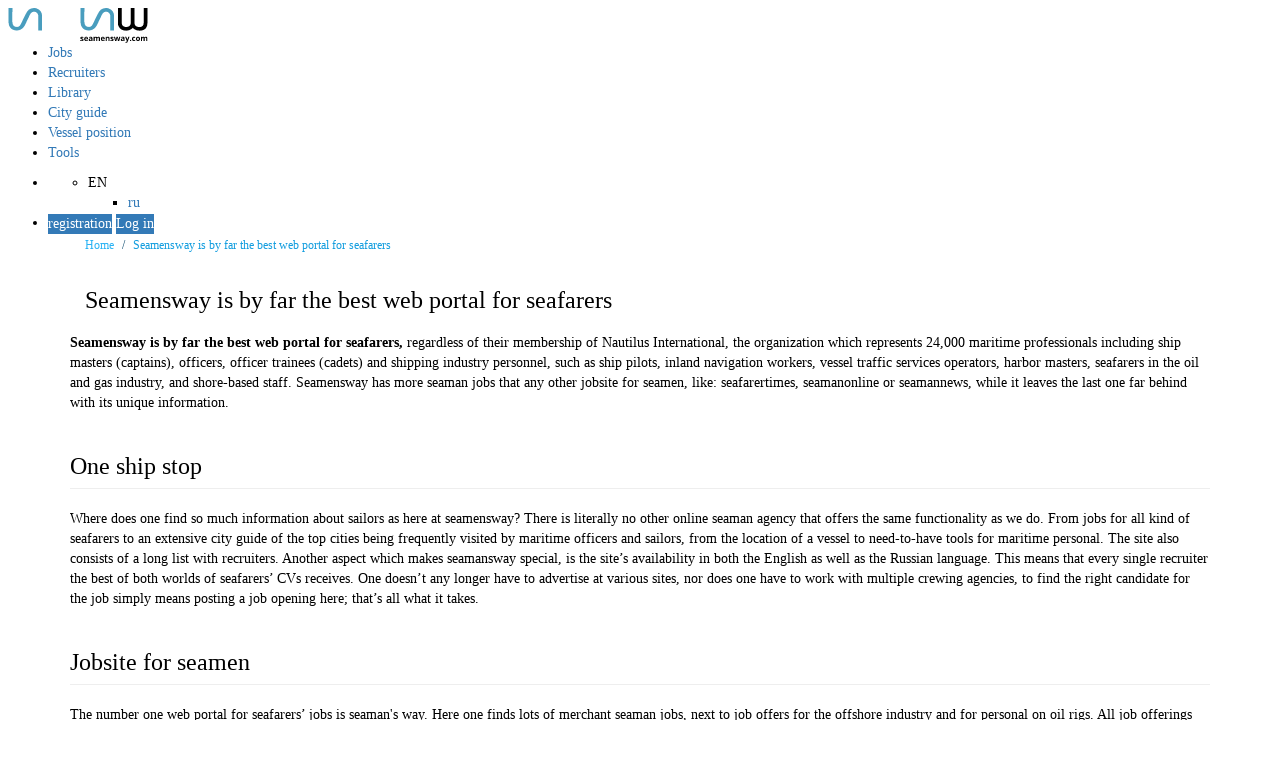

--- FILE ---
content_type: text/html; charset=UTF-8
request_url: https://seamensway.com/en/about
body_size: 15099
content:
<!DOCTYPE html>
<html lang="en" class="overflow-hidden">
<head>
    <style>
        .overflow-hidden {
            overflow: hidden;
        }
        html.overflow-hidden .seamensway-loader {
            display: block;
        }
        .seamensway-loader {
            display: none;
            width: 100vw;
            height: 100vh;
            position: fixed;
            z-index: 100000;
            background: #ffffff;
        }
        .seamensway-loader img {
            max-width: 150px;
            position: absolute;
            z-index: 100001;
            top: 50%;
            left: 50%;
            -webkit-transform: translate(-50%, -50%);
            -ms-transform: translate(-50%, -50%);
            transform: translate(-50%, -50%);
            -webkit-animation-name: pulse;
            animation-name: pulse;
            -webkit-animation-duration: 3s;
            animation-duration: 3s;
            -webkit-animation-iteration-count: infinite;
            animation-iteration-count: infinite;
        }

        @-webkit-keyframes pulse {
            from { -webkit-transform: translate(-50%, -50%) scale(1); transform: translate(-50%, -50%) scale(1); }
            50% { -webkit-transform: translate(-50%, -50%) scale(0.85); transform: translate(-50%, -50%) scale(0.85); }
            to { -webkit-transform: translate(-50%, -50%) scale(1); transform: translate(-50%, -50%) scale(1); }
        }

        @keyframes pulse {
            from { -webkit-transform: translate(-50%, -50%) scale(1); transform: translate(-50%, -50%) scale(1); }
            50% { -webkit-transform: translate(-50%, -50%) scale(0.85); transform: translate(-50%, -50%) scale(0.85); }
            to { -webkit-transform: translate(-50%, -50%) scale(1); transform: translate(-50%, -50%) scale(1); }
        }
    </style>
        <!-- Google Tag Manager -->
        <script>(function (w, d, s, l, i) {
                w[l] = w[l] || [];
                w[l].push({
                    'gtm.start':
                        new Date().getTime(), event: 'gtm.js'
                });
                var f = d.getElementsByTagName(s)[0],
                    j = d.createElement(s), dl = l != 'dataLayer' ? '&l=' + l : '';
                j.async = true;
                j.src =
                    'https://www.googletagmanager.com/gtm.js?id=' + i + dl;
                f.parentNode.insertBefore(j, f);
            })(window, document, 'script', 'dataLayer', 'GTM-K3XHBRQ');
            /*NPZQFWL*/</script>
        <!-- End Google Tag Manager -->

    <script async src="//pagead2.googlesyndication.com/pagead/js/adsbygoogle.js"></script>
    <script>  (adsbygoogle = window.adsbygoogle || []).push({
            google_ad_client: "ca-pub-9670941767388895",
            enable_page_level_ads: true
        });</script>
    <meta charset="UTF-8"/>
    <title>Seamensway is by far the best web portal for seafarers</title>
    <meta name="description"
          content="Seamensway is by far the best web portal for seafarers, regardless of their membership of Nautilus International, the organization which represents 24,000 maritime professionals"/>
    <meta name="viewport"
          content="width=device-width, initial-scale=1.0, minimum-scale=1.0, maximum-scale=1.0, user-scalable=yes">

    <meta property="vk:title" content="Портал для моряков и крюинговых компаний | Вакансии, информация, отзывы"/>
    <meta property="vk:description"
          content="Огромный выбор вакансий для моряков, которые ищут работу в море. У нас вы сможете разместить свое резюме, анкету или найти подходящую крюинговую компанию"/>
    <meta property="vk:image" content="https://seamensway.com/static/jpg/social.jpg"/>
            <meta property="og:url"
              content="https://seamensway.com"/>
        <meta property="og:type" content="website"/>
        <meta property="og:title"
              content="Jobsite for Seamen – 99% of marine jobs"/>
        <meta property="og:description"
              content="Maritime agencies, Jobs at sea, shipping job and more. Find Job vacancy for real seaman here!"/>
        <meta property="og:image"
              content="https://seamensway.com/static/jpg/sw.jpg"/>

    
    <meta name="csrf-param" content="_csrf">
    <meta name="csrf-token" content="d2hhN2g5VGEnLlJcEV1tL0QBGWU6Q20ROFkXB1tjZ1AlPy16OEwECg==">

            <script type="text/javascript" src="/js/jquery.js"></script>
        <link href="/css/bootstrap.css" rel="stylesheet">
        <link href="/css/less/bootstrap.less" rel="stylesheet/less">
        <link href="/css/font-awesome.css" rel="stylesheet">
    

    <link href="/css/magnific-popup.css" rel="stylesheet">
    <link href="/css/chosen.css" rel="stylesheet">
    <!--<link href="/css/font-awesome.css" rel="stylesheet">-->
    
            <link href="/css/site.css?v=1.1.2" rel="stylesheet">
        <link href="/css/doc-page.css?v=1.1.2" rel="stylesheet">
        <link rel="stylesheet" type="text/css" href="/css/print.css?v=1.1.2">
        <link rel="stylesheet" type="text/css" href="/css/jquery.bxslider.css">
        <script type="text/javascript" src="/js/chosen.jquery.js"></script>
                <link href="/css/main-fix.css?v=1.1.2" rel="stylesheet">
<!--
    <link href="/css/main-fix-modal.css" rel="stylesheet">
-->
        <link rel="stylesheet" type="text/css" href="/css/main_page.css?v=1.1.2">

    <!--<script type="text/javascript" src="/js/chosen.jquery.js"></script>-->
    

    <link href="https://fonts.googleapis.com/css?family=Open+Sans:300,300i,400,400i,600,600i,700,700i,800,800i&amp;subset=cyrillic"
          rel="stylesheet">
    <link rel="apple-touch-icon" sizes="57x57" href="/ico/apple-icon-57x57.png">
    <link rel="apple-touch-icon" sizes="60x60" href="/ico/apple-icon-60x60.png">
    <link rel="apple-touch-icon" sizes="72x72" href="/ico/apple-icon-72x72.png">
    <link rel="apple-touch-icon" sizes="76x76" href="/ico/apple-icon-76x76.png">
    <link rel="apple-touch-icon" sizes="114x114" href="/ico/apple-icon-114x114.png">
    <link rel="apple-touch-icon" sizes="120x120" href="/ico/apple-icon-120x120.png">
    <link rel="apple-touch-icon" sizes="144x144" href="/ico/apple-icon-144x144.png">
    <link rel="apple-touch-icon" sizes="152x152" href="/ico/apple-icon-152x152.png">
    <link rel="apple-touch-icon" sizes="180x180" href="/ico/apple-icon-180x180.png">
    <link rel="icon" type="image/png" sizes="192x192" href="/ico/android-icon-192x192.png">
    <link rel="icon" type="image/png" sizes="32x32" href="/ico/favicon-32x32.png">
    <link rel="icon" type="image/png" sizes="96x96" href="/ico/favicon-96x96.png">
    <link rel="icon" type="image/png" sizes="16x16" href="/ico/favicon-16x16.png">
    <link rel="manifest" href="/ico/manifest.json">
    <meta name="msapplication-TileColor" content="#ffffff">
    <meta name="msapplication-TileImage" content="/ico/ms-icon-144x144.png">
    <meta name="theme-color" content="#ffffff">
    <style>
        .chosen{display: none}
    </style>

    <meta name="facebook-domain-verification" content="hd3ajcohsvxwi4rvoiep5l2og3zpol" />
</head>
<body class="">
<div id="seamensway-loader" class="seamensway-loader">
    <img src="/static/svg/logo-dark.svg" alt="" class="">
</div>
<script src="//code.jivosite.com/widget.js" data-jv-id="aSV47ooNF3" async></script>


<div class="row vissble-xs hidden-md hidden-sm hidden-lg menu-top" >

    <div class="container">
        <div class="row">
            <div class="col-md-8 col-sm-10 col-xs-12 menu-left">
                <div class="navigation">
                    <ul class="login-list">

                                                                        <span class="">
                                        <li class="active-lang ">
            <a href="/en/about" rel="nofollow">en</a>    </li>
    <li class=" ">
            <a href="/ru/about" rel="nofollow">ru</a>    </li>
                            </span>
                        
                    </ul>
                    <ul class="top_menu_new">
                        <li ><a
                                href="/en/summary">Library</a>
                        </li>
                                            </ul>

                    <div class="clearfix"></div>
                </div>
                <nav>
                    <ul class="navbar-nav navbar-right nav">
                        <li >
                            <a
                                href="/en/vacancies"><i
                                    class="fa fa-ship visible-xs-inline-block"></i>Jobs                            </a></li>
                        <li ><a
                                href="/en/companies"><i
                                    class="fa fa-anchor visible-xs-inline-block"></i>Recruiters                            </a></li>
                                                <li ><a
                                href="/en/vessels"><i
                                    class="fa fa-file-text-o fa-file-alt visible-xs-inline-block"></i>Vessel position                            </a></li>


                        <li class="tool_menu_fx ">
                            <a><i class="fa fa-wrench visible-xs-inline-block"></i>Tools                            </a>
                            <ul class="tool_menu">
                                <li><a id="experience-calculator-link"
                                       href="/en/tools#Calculate">Calculate experience</a>
                                </li>
                                <li>
                                    <a href="/en/tools#timezones">Timezones</a>
                                </li>
                                <li>
                                    <a href="/en/tools#currency">Currency converter</a>
                                </li>
                                <li><a id="nearest-objects-link"
                                       href="/en/tools#objects">Nearest objects</a>
                                </li>
                            </ul>
                        </li>

                        <li class="visible-xs">
                                                    </li>
                                                    <li>
                                <a class="register-link" href="/en/user/account/register" onclick="ga(&#039;send&#039;, &#039;pageview&#039;, &#039;registration_start&#039;);ga(&#039;send&#039;, &#039;event&#039;, &#039;button&#039;, &#039;click&#039;, ‘GoToRegistr’);fbq(&#039;trackCustom&#039;, &#039;GoToRegistration&#039;);">registration</a>                            </li>
                            <li>
                                <button type="button" class="modal-button btn btn-primary"
                                        onclick="ga('send', 'pageview', 'log_in_start');ga('send', 'event', 'button', 'click', 'GoToLogIn');fbq('trackCustom', 'GoToLogin');">Log in</button>
                            </li>
                                            </ul>
                </nav>
            </div>
        </div>
    </div>
</div>
<div class="is-fixed c-header__wrap  " >
    <div class="c-header">
        <div class="l-header">
            <div class="l-header__logo">
                <a href="/" class="o-logo c-header__logo">
                    <img src="/static/svg/logo.svg" alt="" class=""
                         style="width: 68px;">
                </a>

                <a href="/" class="o-logo c-header__logo-dark">
                    <img src="/static/svg/logo-dark.svg" alt="" class="" style="width: 68px;">
                </a>
            </div>

            <div class="l-header__menu d-none d-lg-block hidden-sm hidden-xs">
                <ul class="c-main-menu">

                    <li>
                        <a href="/en/vacancies"
                           class="c-main-menu__link ">
                            <span>Jobs</span>
                        </a>
                    </li>
                    <li>
                        <a href="/en/companies"
                           class="c-main-menu__link ">
                            <span>Recruiters</span>
                        </a>
                    </li>
                                        <li>
                        <a href="/en/summary"
                           class="c-main-menu__link ">
                            <span>Library</span>
                        </a>
                    </li>

                    <li>
                        <a href="/en/cityguide"
                           class="c-main-menu__link ">
                            <span>City guide</span>
                        </a>
                    </li>

                    <li>
                        <a href="/en/vessels"
                           class="c-main-menu__link ">
                            <span>Vessel position</span>
                        </a>
                    </li>

                    <li class="tool_menu_fx">
                        <a class="c-main-menu__link ">
                            <span>Tools</span>
                        </a>
                        <ul class="tool_menu" style="display: none">
                            <li><a id="experience-calculator-link"
                                   href="/en/tools#Calculate">Calculate experience</a>
                            </li>
                            <li>
                                <a href="/en/tools#timezones">Timezones</a>
                            </li>
                            <li>
                                <a href="/en/tools#currency">Currency converter</a>
                            </li>
                            <li><a id="nearest-objects-link"
                                   href="/en/tools#objects">Nearest objects</a>
                            </li>
                        </ul>
                    </li>
                </ul>
            </div>

            <div class="l-header__menu-secondary d-none d-lg-block hidden-xs hidden-sm">
                <ul class="c-main-menu c-main-menu--secondary">
                                                            <li>
                        <ul class="c-language-chooser">
                            <li>
                                <span>EN</span>
                                <ul>
                                                                            <li>
                                            <a href="/ru/about" rel="nofollow">ru</a>                                        </li>
                                                                    </ul>
                            </li>
                        </ul>
                    </li>
                    
                    <li>
                                                    <a class="o-button-default c-main-menu__login btn btn-primary" href="/en/user/account/register" onclick="ga(&#039;send&#039;, &#039;pageview&#039;, &#039;registration_start&#039;);ga(&#039;send&#039;, &#039;event&#039;, &#039;button&#039;, &#039;click&#039;, ‘GoToRegistr’);fbq(&#039;trackCustom&#039;, &#039;GoToRegistration&#039;);">registration</a>                            <a class="o-button-default c-main-menu__login modal-button btn btn-primary" onclick="ga('send', 'pageview', 'log_in_start');ga('send', 'event', 'button', 'click', 'GoToLogIn');fbq('trackCustom', 'GoToLogin');">
                                Log in</a>
                                            </li>
                </ul>
            </div>


            <div class="l-header__menu-toggle menu-top row d-lg-none d-md-block hidden-lg hidden-md">
                <div class="col-xs-3 text-left offset-l">
                    <button type="button" class="c-main-menu__toggle navbar-toggle">
                        <span></span>
                        <span></span>
                        <span></span>
                    </button>
                </div>
                <div class="col-xs-6 text-left"><a style="display: none" href="/" class="logo text-center"><img
                            alt="SeamensWay" src="/static/png/logo.png"/></a></div>
                            </div>
        </div>
    </div>
</div>





            <main class="">
            <div class="container">
                <div class="row">
                    <!--layout-->
                    <div class="col-xs-12 site-about">
    <ul class="breadcrumb">
        <li><a href="/en/">Home</a></li>
        <li class="active">Seamensway is by far the best web portal for seafarers    </ul>
    <div>
        <h1 class="col-lg-12 h1">Seamensway is by far the best web portal for seafarers</h1>
            <p><strong>Seamensway is by far the best web portal for seafarers, </strong>regardless of their membership of Nautilus International, the organization which represents 24,000 maritime professionals including ship masters (captains), officers, officer trainees (cadets) and shipping industry personnel, such as ship pilots, inland navigation workers, vessel traffic services operators, harbor masters, seafarers in the oil and gas industry, and shore-based staff. Seamensway has more seaman jobs that any other jobsite for seamen, like: seafarertimes, seamanonline or seamannews, while it leaves the last one far behind with its unique information.</p>
<h3 class="page-header">One ship stop</h3>
<p>Where does one find so much information about sailors as here at seamensway? There is literally no other online seaman agency that offers the same functionality as we do. From jobs for all kind of seafarers to an extensive city guide of the top cities being frequently visited by maritime officers and sailors, from the location of a vessel to need-to-have tools for maritime personal. The site also consists of a long list with recruiters. Another aspect which makes seamansway special, is the site&rsquo;s availability in both the English as well as the Russian language. This means that every single recruiter the best of both worlds of seafarers&rsquo; CVs receives. One doesn&rsquo;t any longer have to advertise at various sites, nor does one have to work with multiple crewing agencies, to find the right candidate for the job simply means posting a job opening here; that&rsquo;s all what it takes.</p>
<h3 class="page-header">Jobsite for seamen</h3>
<p>The number one web portal for seafarers&rsquo; jobs is seaman's way. Here one finds lots of merchant seaman jobs, next to job offers for the offshore industry and for personal on oil rigs. All job offerings are coming from professional crewing agencies or derive directly from ship owners. If you happen to be in the market for a job on-board of a DP, bulk carrier, oil tanker, cruise ship and more, you should definitely register here for free. There's no catch!</p>
<h3 class="page-header">Jobs</h3>
<p>On a daily basis seamen's way display thousands of <a href="../../vacancies" target="_blank">seaman jobs online</a>. It also gives a very good indication of a seaman salary per job posting. At seamensway every activity rotates around the professional life of officers and sailors. Many of our registered users have found a new job at our directory with seaman vacancies. Might you not have looked at the long list with shipping companies hiring seafarers, we advise you not to procrastinate. The bulk of the at any given moment job at sea vacancy is here published.</p>
<h3 class="page-header">Recruiters</h3>
<p>Under the recruiters label at seamansway one can find de cr&egrave;me-de-la-cr&egrave;me of the shipping companies hiring seamen. The majority of their seaman vacancies is vetted. However we cannot guarantee for all this information. Some of it is available through use of site-related services and has been derived from information, which is publicly available on the Internet. Seamansway cannot be held responsible for the accuracy or completeness of this information and such information is provided "as is."</p>
<p>The focus of a good seaman recruitment agency lies on people; various <a href="../../companies" target="_blank">crewing companies</a> ensure the right people for the right vessel. Seafarers are crucial to any shipping operation and the maritime agency job hiring includes extensive interviews and testing techniques to ensure that the best candidate is being recruited. For those that are successful, the agency works with each individual to understand their current and future aspirations and does all that it can to support the seafarer's career at sea.</p>
<h3 class="page-header">Vessel's location</h3>
<p>Next to a huge seamen database the site runs third party seamen data. One special feature of seamansway is the <a href="../../vessels" target="_blank">vessel's location</a>, maintained by ProStaff Curacao. This service doesn't only enable seafarers to track and trace the position of friends and ex-colleagues on-board of other ships, it also gives their own family members and peers clear insight in their ship's position.</p>
<h3 class="page-header">City guide</h3>
<p>The seamensway <a href="../../cityguide" target="_blank">city guide</a> is a premium instrument for every sailor onshore, a soul in need of specific seamen data, like: visa, training or medical centers, airports, hotels, cafes and much more. This site's functionality underlines the one-stop-ship principle of seamensway.</p>
<h3 class="page-header">Tools</h3>
<p>Among time zones and a clean cut currency converter there's more job related functionality available. Users of seamanway can easily find a seaman job opening, which will be supported by the tools at this part of the site.</p>
<h3 class="page-header">Contact us</h3>
<p>Email: <a href="/cdn-cgi/l/email-protection" class="__cf_email__" data-cfemail="d6a5a3a6a6b9a4a296a5b3b7bbb3b8a5a1b7aff8b5b9bb">[email&#160;protected]</a><br />Address: 4/6 Mokotowska street,<br />00-641 Warszawa, Poland</p>    </div>
</div>                    <!--end-layout-->
                </div>
            </div>
        </main>
                <div class="c-footer  footer" >
            <div class="l-footer">
                <div class="l-footer__left">
                    <ul class="c-footer-menu">
                        <li class="c-footer-menu__socials">
                            <ul class="c-socials">
                                <li>
                                    <a href="https://www.linkedin.com/company/seamensway/" target="_blank">
                                        <i class="icon svg-linkedin svg-linkedin-dims"></i>
                                    </a>
                                </li>

                                <li>
                                    <a href="https://www.facebook.com/Seamens-Way-328240820660207/" target="_blank">
                                        <i class="icon svg-facebook svg-facebook-dims"></i>
                                    </a>
                                </li>
                            </ul>
                        </li>

                        <li>
                            <a href="/cdn-cgi/l/email-protection#c7b4b2b7b7a8b5b387b4a2a6aaa2a9b4b0a6bee9a4a8aa">
                                <span class="__cf_email__" data-cfemail="6b181e1b1b04191f2b180e0a060e05181c0a1245080406">[email&#160;protected]</span>
                            </a>
                        </li>

                        <li>
                            <a href="/en/about">
                                about us                            </a>
                        </li>
                    </ul>
                </div>

                <div class="l-footer__right">
                    <ul class="c-footer-menu">
                        <li>
                            <a href="/" class="o-logo">
                                <img src="/static/img/logo-white.png" alt="" class="">
                            </a>
                        </li>

                        <li>
                            <div class="c-footer__copyright">
                                &copy; Seamen'sWay
                            </div>
                        </li>

                        <li class="c-footer-menu__payment">
                            <img src="/static/img/mastercard.png" alt="">

                            <img src="/static/img/visa.png" alt="">
                        </li>
                    </ul>
                </div>
            </div>
        </div>
        <span class="hidden d-none" id="language">en</span>
    <div class="flash-container"></div>
    <div class="modal-registration modal" id="myModal-login"
     tabindex="-1" role="dialog" aria-labelledby="myModal-loginLabel" aria-hidden="true">
    <div class="modal-dialog modal-dialog--login modal-dialog-centered" role="document">
        <div class="modal-content flex-md-row">
            <div class="modal-header d-none d-md-flex">
                <header class="modal-registration__header modal-registration__header--large">
                    <div class="modal-registration__header-layout"></div>
                    <div class="d-flex flex-column justify-content-between h-100">
                        <div>
                            <img src="/source/build/img/logo--white.svg" alt=""
                                 class="img-fluid modal-registration__header-logo">
                        </div>
                        <div class="modal-header-message">
                        </div>
                        <div>
                            <h3 class="modal-registration__header-title m-0">
                                <b>Seaman's assistant for getting job quickly</b>
                            </h3>
                        </div>
                    </div>
                    <div class="header-image-opacity">

                    </div>
                </header>
            </div>
            <div class="modal-body">
                <button type="button" class="close" data-dismiss="modal" aria-label="Close">
                    <img src="/source/build/img/icons/close--black.svg" alt="">
                </button>
                <section class="modal-registration__content login-modal-body1" style="display: block">
                    <div class="modal-registration__form">
                        <div class="form-group">
                            <div class="login-loader-absolute">
                                <div class="login-loader text-center"
                                     style="display: none;padding: 10px 0;font-size:20px"><i
                                            class="fa fa-spinner fa-spin ico-color"></i></div>
                            </div>
                            <h2 class="modal-registration__form-title text-left pb-4 mb-4">
                                <b>Log in</b>
                            </h2>
                        </div>
                        <!--<div class="d-flex">
                            <button class="btn btn-social btn-google mr-1 mb-0 flex-shrink-1 flex-grow-1">
                                <i class="fab fa-google mr-2"></i> Google</button>
                            <button class="btn btn-social btn-facebook ml-1 mb-0 flex-shrink-1 flex-grow-1">
                                <i class="fab fa-facebook-f mr-2"></i> Facebook</button>
                        </div>
                        <div class="modal-registration__divider text-center">
                            <span></span>
                            <b></b>
                        </div>-->
                        <form id="login-form" class="form-horizontal" action="/user/account/login" method="post">
<input type="hidden" name="_csrf" value="d2hhN2g5VGEnLlJcEV1tL0QBGWU6Q20ROFkXB1tjZ1AlPy16OEwECg==">                        <!--<div class="col-md-12 col-sm-12 col-xs-12">-->
                        <div class="form-group field-loginform-useremail required">
<input type="text" id="loginform-useremail" class="form-control" name="LoginForm[userEmail]" placeholder="Email"><div class="help-block"></div>
</div>
                        <div class="form-group field-loginform-userplainpassword required">
<input type="password" id="loginform-userplainpassword" class="form-control" name="LoginForm[userPlainPassword]" placeholder="Password"><div class="help-block"></div>
</div>                        <input type="hidden" name="language" value="en">                                                </form>                        <!--<div class="form-group">
                            <input type="email" class="form-control" name="" placeholder="Your e-mail">
                        </div>
                        <div class="form-group mb-5">
                            <input type="password" class="form-control" name="" placeholder="Password">
                        </div>-->
                        <div class="d-flex justify-content-between align-items-center mb-5">
                            <button class="btn btn-primary text-uppercase mr-3 mb-0 login-button">Log in</button>
                            <a href="javascript:void(0);"
                               class="switch no-account forgot text-info">Forgot password</a>
                        </div>
                        <div class="text-left">
                            Don't have an account                            ? <a href="javascript:void(0);"
                                 class="text-info new-register-modal">Get Started</a>
                        </div>
                    </div>
                </section>

                <section class="modal-registration__content forgot-modal-body1" style="display: none">
                    <div class="modal-registration__form">
                        <div class="form-group">
                            <div class="login-loader-absolute">
                                <div class="login-loader text-center"
                                     style="display: none;padding: 10px 0;font-size:20px"><i
                                            class="fa fa-spinner fa-spin ico-color"></i></div>
                            </div>
                            <h2 class="modal-registration__form-title text-left pb-4 mb-4">
                                <b>Log in</b>
                            </h2>
                        </div>
                        <p class="modal-registration__content-title">Password recovery</p>
                        <form id="forgot-form" class="form-horizontal" action="/user/account/login" method="post">
<input type="hidden" name="_csrf" value="d2hhN2g5VGEnLlJcEV1tL0QBGWU6Q20ROFkXB1tjZ1AlPy16OEwECg==">                        <div class="form-group field-loginform-useremail required">
<input type="text" id="loginform-useremail" class="form-control" name="LoginForm[userEmail]" placeholder="Email"><div class="help-block"></div>
</div>                        <input type="hidden" name="language" value="en">                                                </form>
                        <div class="d-flex justify-content-between align-items-center mb-5">
                            <button class="btn btn-primary text-uppercase mr-3 mb-0 forgot-button">Send</button>
                            <a href="javascript:void(0);"
                               class="switch no-account forgot text-info">Return to Log In</a>
                        </div>
                        <div class="text-left">
                            Don't have an account                            ? <a href="javascript:void(0);"
                                 class="text-info new-register-modal">Get Started</a>
                        </div>
                    </div>
                </section>
            </div>
        </div>
    </div>
</div>
<script data-cfasync="false" src="/cdn-cgi/scripts/5c5dd728/cloudflare-static/email-decode.min.js"></script><script>
    $(function () {
//$("#login-form").on("submit", function(event) {
        $("#login-form input").on("keypress", function (event) {
            var key = window.event ? event.keyCode : event.which;

            if (event.keyCode == 13) {
                $form = $("#login-form");
                $formData = $form.serialize();
                $formMethod = $form.attr("method");
                $formAction = $form.attr("action");
                $('.login-loader').show();
                login($formAction, $formMethod, $formData);
            }

        });
        $(".login-button").on("click", function (event) {
            //event.preventDefault();
            //$form = $(event.target);
            $form = $("#login-form");
            $formData = $form.serialize();
            $formMethod = $form.attr("method");
            $formAction = $form.attr("action");
            $('.login-loader').show();
            login($formAction, $formMethod, $formData);
        });

//$("#forgot-form").on("submit", function(event) {
        $(".forgot-button").on("click", function (event) {
            //event.preventDefault();

            //$form = $(event.target);
            $form = $("#forgot-form");
            $data = $form.serialize();
            $($form).find('.is-invalid').removeClass('is-invalid');
            $.ajax({
                url: "/user/account/forgot",
                type: "POST",
                data: $data,
                cache: false,
                dataType: 'json',
                success: function (data) {
                    $("#forgot-form").find(".help-block").empty();
                    if (data.hasOwnProperty("errors")) {
                        var keys = Object.keys(data.errors);
                        $(keys).each(function (index) {
                            $("[name='LoginForm[" + this + "]']").addClass('is-invalid');
                            $("[name='LoginForm[" + this + "]']").siblings(".help-block").html(data.errors[this]);
                        });
                    } else {
                        $(".forgot-modal-body1").find("p").toggle();
                        $(".forgot-modal-body1").find("form").toggle();
                        //$(".flash").toggle();
                        fireFlashMessage('success', 'Further instructions have been sent to your e-mail address');
                        $.magnificPopup.close();
                    }
                }
            });
        });

        $(".switch").on("click", function () {
            $("#myModal-login").find('.is-invalid').removeClass('is-invalid');
            $(".login-modal-body1").toggle();
            $(".forgot-modal-body1").toggle();
            resetForgotForm();
            resetLoginForm();
        });

        function login($url, $type, $data) {
            $("#login-form").find('.is-invalid').removeClass('is-invalid');
            $.ajax({
                url: $url,
                type: $type,
                data: $data,
                cache: false,
                dataType: 'json',
                success: function (data) {
                    $('.login-loader').hide();
                    $("#login-form").find(".help-block").empty();
                    if (data.hasOwnProperty("url")) {
                        window.location = window.location.protocol + '//' + window.location.hostname + data.url;
                    } else if (data.hasOwnProperty("errors")) {
                        var keys = Object.keys(data.errors);
                        $(keys).each(function (index) {
                            $("[name='LoginForm[" + this + "]']").addClass('is-invalid');
                            $("[name='LoginForm[" + this + "]']").parent(".form-group").removeClass('has-success').addClass('has-error');
                            $("[name='LoginForm[" + this + "]']").siblings(".help-block").html(data.errors[this]);
                        });
                    }
                }
            });
        }

    });
</script>

<div class="modal-registration modal" id="registrationSeamen"
     tabindex="-1" role="dialog" aria-labelledby="registrationModalLabel" aria-hidden="true">
    <div class="modal-dialog" role="document">
        <div class="modal-content modal-content--transparent">
            <div class="modal-body">
                <ul class="nav nav-pills d-flex" id="pills-tab" role="tablist">
                    <li class="nav-item text-center flex-shrink-1 flex-grow-1">
                        <a class="nav-link active" id="pills-home-tab"
                           data-toggle="pill" href="#pills-home" role="tab"
                           aria-controls="pills-home"
                           aria-selected="true">Seaman</a>
                    </li>
                    <li class="nav-item text-center flex-shrink-1 flex-grow-1">
                        <a class="nav-link " id="pills-profile-tab"
                           data-toggle="pill" href="#pills-profile" role="tab"
                           aria-controls="pills-profile"
                           aria-selected="false">Recruiter</a>
                    </li>
                </ul>
                <div class="tab-content" id="pills-tabContent">
                    <div class="tab-pane fade show active" id="pills-home"
                         role="tabpanel" aria-labelledby="pills-home-tab">
                        <section class="modal-registration__content">
                            <div class="modal-registration__form form-con">
                                <div class="form-group">
                                    <div class="modal-registration__required text-center">
                                        <b>!</b> All fields are required                                    </div>
                                </div>

                                <form id="form-signup" name="SeamanRegistration" action="/user/account/step" method="post">
<input type="hidden" name="_csrf" value="d2hhN2g5VGEnLlJcEV1tL0QBGWU6Q20ROFkXB1tjZ1AlPy16OEwECg==">

                                <div class="form-group">
                                    <div class="form-group field-seamanregistration-email required">
<input type="text" id="seamanregistration-email" class="form-control" name="SeamanRegistration[Email]" placeholder="Email" onfocus="ga(&#039;send&#039;, &#039;pageview&#039;, &#039;email_reg&#039;)"><div class="help-block"></div>
</div>                                </div>
                                <div class="form-group">
                                    <div class="form-group field-seamanregistration-password required">
<input type="password" id="seamanregistration-password" class="form-control" name="SeamanRegistration[Password]" placeholder="Password" onfocus="ga(&#039;send&#039;, &#039;pageview&#039;, &#039;password_reg&#039;)"><div class="help-block"></div>
</div>                                </div>
                                <div class="form-group">
                                    <div class="form-group field-seamanregistration-confirmpassword required">
<input type="password" id="seamanregistration-confirmpassword" class="form-control" name="SeamanRegistration[ConfirmPassword]" placeholder="Confirm Password" onfocus="ga(&#039;send&#039;, &#039;pageview&#039;, &#039;confirm_password_reg&#039;)"><div class="help-block"></div>
</div>                                </div>
                                <div class="form-group">
                                    <div class="form-group field-seamanregistration-firstname required">
<input type="text" id="seamanregistration-firstname" class="form-control" name="SeamanRegistration[FirstName]" title="" placeholder="Name" autocomplete="off" data-toggle="tooltip" data-placement="top" data-original-title="Latin letters only" onfocus="ga(&#039;send&#039;, &#039;pageview&#039;, &#039;name_reg&#039;)"><div class="help-block"></div>
</div>                                </div>
                                <div class="form-group">
                                    <div class="form-group field-seamanregistration-lastname required">
<input type="text" id="seamanregistration-lastname" class="form-control" name="SeamanRegistration[LastName]" title="" placeholder="Surname" autocomplete="off" data-toggle="tooltip" data-placement="top" data-original-title="Latin letters only" onfocus="ga(&#039;send&#039;, &#039;pageview&#039;, &#039;surname_reg&#039;)"><div class="help-block"></div>
</div>                                </div>
                                <div class="form-group chosen-abs primary-select-bg text-left field-seamanregistration-seamannationality required">
<select id="seamanregistration-seamannationality" class="chosen" name="SeamanRegistration[SeamanNationality]" onchange="ga(&#039;send&#039;, &#039;pageview&#039;, &#039;nationality_reg&#039;)" data-placeholder="Select nationality">
<option value="">Select country</option>
<option value="128">Albania</option>
<option value="100">Algeria</option>
<option value="218">Andorra</option>
<option value="70">Angola</option>
<option value="146">Antigua and Barbuda</option>
<option value="40">Argentina</option>
<option value="1">Australia</option>
<option value="127">Austria</option>
<option value="153">Azerbaijan</option>
<option value="36">Bahamas</option>
<option value="151">Bahrain</option>
<option value="54">Bangladesh</option>
<option value="176">Barbados</option>
<option value="113">Belarus</option>
<option value="56">Belgium</option>
<option value="57">Belize</option>
<option value="74">Benin</option>
<option value="141">Bosnia and Herzegovina</option>
<option value="58">Brazil</option>
<option value="131">Brunei Darussalam</option>
<option value="121">Bulgaria</option>
<option value="49">Cambodia</option>
<option value="68">Cameroon</option>
<option value="24">Canada</option>
<option value="79">Cape Verde</option>
<option value="162">Cayman Islands</option>
<option value="93">Central African Republic</option>
<option value="38">Chile</option>
<option value="4">China</option>
<option value="163">Colombia</option>
<option value="105">Comoros</option>
<option value="85">Congo</option>
<option value="173">Costa Rica</option>
<option value="239">Cote D&#039;Ivoire</option>
<option value="202">Croatia</option>
<option value="226">Cuba</option>
<option value="117">Cyprus</option>
<option value="114">Czech Republic</option>
<option value="241">Democratic People&#039;s Republic of Korea</option>
<option value="22">Denmark</option>
<option value="160">Ecuador</option>
<option value="61">Egypt</option>
<option value="140">Estonia</option>
<option value="215">Ethiopia</option>
<option value="214">Faroe Islands</option>
<option value="186">Fiji</option>
<option value="139">Finland</option>
<option value="12">France</option>
<option value="72">Gabon</option>
<option value="124">Georgia</option>
<option value="29">Germany</option>
<option value="66">Ghana</option>
<option value="181">Gibraltar</option>
<option value="18">Greece</option>
<option value="172">Guatemala</option>
<option value="207">Guernsey</option>
<option value="96">Guinea</option>
<option value="222">Guinea-Bissau</option>
<option value="198">Guyana</option>
<option value="164">Honduras</option>
<option value="8">Hong Kong</option>
<option value="118">Hungary</option>
<option value="116">Iceland</option>
<option value="6">India</option>
<option value="45">Indonesia</option>
<option value="30">Iran</option>
<option value="136">Iraq</option>
<option value="55">Ireland</option>
<option value="200">Isle of Man</option>
<option value="34">Israel</option>
<option value="13">Italy</option>
<option value="157">Jamaica</option>
<option value="5">Japan</option>
<option value="217">Jersey</option>
<option value="191">Jordan</option>
<option value="16">Kazakhstan</option>
<option value="71">Kenya</option>
<option value="233">Kiribati</option>
<option value="3">Korea</option>
<option value="111">Latvia</option>
<option value="137">Lebanon</option>
<option value="97">Liberia</option>
<option value="78">Libya</option>
<option value="144">Lithuania</option>
<option value="147">Macedonia</option>
<option value="75">Madagascar</option>
<option value="2">Malaysia</option>
<option value="52">Maldives</option>
<option value="73">Mali</option>
<option value="149">Malta</option>
<option value="179">Marshall Islands</option>
<option value="101">Mauritania</option>
<option value="84">Mauritius</option>
<option value="25">Mexico</option>
<option value="138">Moldova</option>
<option value="133">Montenegro</option>
<option value="99">Morocco</option>
<option value="81">Mozambique</option>
<option value="211">Myanmar</option>
<option value="102">Namibia</option>
<option value="43">Nepal</option>
<option value="33">Netherlands</option>
<option value="48">New Zealand</option>
<option value="169">Nicaragua</option>
<option value="92">Niger</option>
<option value="62">Nigeria</option>
<option value="125">Norway</option>
<option value="122">Oman</option>
<option value="46">Pakistan</option>
<option value="130">Panama</option>
<option value="51">Papua New Guinea</option>
<option value="161">Peru</option>
<option value="44">Philippines</option>
<option value="110">Poland</option>
<option value="17">Portugal</option>
<option value="190">Qatar</option>
<option value="123">Romania</option>
<option value="20">Russian Federation</option>
<option value="37">Saint Vincent and the Grenadines</option>
<option value="184">Samoa</option>
<option value="19">Saudi Arabia</option>
<option value="65">Senegal</option>
<option value="120">Serbia</option>
<option value="98">Seychelles</option>
<option value="88">Sierra Leone</option>
<option value="42">Singapore</option>
<option value="119">Slovakia</option>
<option value="129">Slovenia</option>
<option value="60">South Africa</option>
<option value="35">Spain</option>
<option value="132">Sri Lanka</option>
<option value="15">Sweden</option>
<option value="59">Switzerland</option>
<option value="168">Syria</option>
<option value="7">Taiwan</option>
<option value="63">Tanzania</option>
<option value="9">Thailand</option>
<option value="227">Tonga</option>
<option value="177">Trinidad and Tobago</option>
<option value="108">Tunisia</option>
<option value="109">Turkey</option>
<option value="209">Turkmenistan</option>
<option value="232">Tuvalu</option>
<option value="112">Ukraine</option>
<option value="14">United Arab Emirates</option>
<option value="21">United Kingdom</option>
<option value="23">United States</option>
<option value="187">Uruguay</option>
<option value="175">Venezuela</option>
<option value="11">Vietnam</option>
<option value="166">Yemen</option>
<option value="90">Zimbabwe</option>
</select><div class="help-block"></div>
</div>                                <div class="form-group chosen-abs info-select-bg text-left field-seamanregistration-rank required">
<select id="seamanregistration-rank" class="chosen" name="SeamanRegistration[Rank]" onchange="ga(&#039;send&#039;, &#039;pageview&#039;, &#039;rank_reg&#039;)" data-placeholder="Select rank">
<option value="">Select rank</option>
<option value="1">Port Captain</option>
<option value="2">Port Engineer</option>
<option value="3">Master</option>
<option value="4">Single Officer</option>
<option value="5">Senior DPO</option>
<option value="6">Chief Officer</option>
<option value="7">2nd Officer</option>
<option value="8">3rd Officer</option>
<option value="9">DPO</option>
<option value="10">Junior DPO</option>
<option value="11">Trainee Officer</option>
<option value="12">Doctor</option>
<option value="13">Bosun (Boatswain)</option>
<option value="14">Coxswain</option>
<option value="15">AB (Able Seaman)</option>
<option value="16">AB/Welder</option>
<option value="17">AB/cook</option>
<option value="18">OS (Ordinary Seaman)</option>
<option value="19">Fitter/Welder</option>
<option value="20">Chief Engineer</option>
<option value="21">Single Engineer</option>
<option value="22">2nd Engineer</option>
<option value="23">3rd Engineer</option>
<option value="24">4th Engineer</option>
<option value="25">Trainee Engineer</option>
<option value="26">Electrical Engineer(ETO)</option>
<option value="29">Electrician</option>
<option value="31">Motorman/Oiler</option>
<option value="32">Motorman/Electrician</option>
<option value="33">Turner</option>
<option value="34">Wiper</option>
<option value="35">Cook</option>
<option value="36">2nd Cook</option>
<option value="37">Baker</option>
<option value="38">Messboy/Steward(-ess)</option>
<option value="39">Chief Steward/Housekeeper</option>
<option value="40">Chief Cabin Steward</option>
<option value="42">Laundry Keeper</option>
<option value="43">Laundry Helper</option>
<option value="44">Senior Stewardess</option>
<option value="45">Chef de Partie</option>
<option value="46">Bartender</option>
<option value="47">Maitre</option>
<option value="48">Ref. Engineer</option>
<option value="49">Fish-master</option>
<option value="50">Watch trawl-master</option>
<option value="51">Hydro-acoustic operator</option>
<option value="52">Refrigerator operator</option>
<option value="53">Fishmill operator</option>
<option value="54">Trawl seaman</option>
<option value="55">Engineer-adjuster</option>
<option value="56">Pumpman</option>
<option value="57">Gas Engineer</option>
<option value="58">Crane Operator</option>
<option value="59">Engineering Manager</option>
<option value="60">Deck Cadet</option>
<option value="61">Electrical Cadet</option>
<option value="62">Engine Cadet</option>
<option value="63">Waiter</option>
<option value="64">Shop seller</option>
<option value="65">Store Keeper</option>
<option value="66">Purser</option>
<option value="67">Dredge Master</option>
<option value="68">Diver</option>
<option value="69">Ab/exc. Driver</option>
<option value="70">Barge Representative</option>
<option value="71">Photographer</option>
<option value="72">Sommelier</option>
<option value="73">Casino Dealer</option>
<option value="74">Administrator</option>
<option value="75">Tour Escort</option>
<option value="76">Receptionist</option>
<option value="77">Radio Engineer</option>
<option value="78">2nd Officer/DPO</option>
<option value="79">AB/Motorman</option>
<option value="80">AB/Crane Operator</option>
<option value="81">Anchor Foreman</option>
<option value="82">Ballast Control Operator</option>
<option value="83">Barge Master</option>
<option value="84">Cargo Superintendent</option>
<option value="85">Cargo Supervisor</option>
<option value="86">Cargo Operator</option>
<option value="87">Carpenter</option>
<option value="88">Chief Cook</option>
<option value="89">Control Room Operator</option>
<option value="90">Deck Engineer</option>
<option value="91">Derrick man</option>
<option value="92">DP Engineer</option>
<option value="93">Driller</option>
<option value="94">El. Eng. Assistant</option>
<option value="95">Elect &amp; Instr Supervisor</option>
<option value="96">Engine Room Supervisor</option>
<option value="97">Entertainment Cruise Staff</option>
<option value="98">Fish-Processor</option>
<option value="99">Plumber</option>
<option value="100">Foreman</option>
<option value="101">HLO</option>
<option value="102">HSE</option>
<option value="103">Instrument Technician</option>
<option value="104">Junior officer</option>
<option value="105">Maintenance Engineer</option>
<option value="106">Maintenance Operator</option>
<option value="107">Maintenance Superintendent</option>
<option value="108">Maintenance Supervisor</option>
<option value="109">Mechanical Supervisor</option>
<option value="110">Mechanical Technician</option>
<option value="111">Nurse</option>
<option value="112">OS-Cook</option>
<option value="113">OIM</option>
<option value="114">Pilot</option>
<option value="115">Plant Operator</option>
<option value="116">Production Engineer</option>
<option value="117">Production Operator</option>
<option value="118">Production Technician</option>
<option value="119">Radio Officer</option>
<option value="120">Rig Mechanic</option>
<option value="121">Roustabout</option>
<option value="122">Safety Officer</option>
<option value="123">Sandblaster</option>
<option value="124">Security Officer</option>
<option value="125">Staff Chief Engineer</option>
<option value="126">Superintendent</option>
<option value="127">Toolpusher</option>
<option value="128">Utility</option>
<option value="129">Staff Capitan</option>
<option value="130">Barge Engineer</option>
<option value="131">Jacking Engineer</option>
<option value="132">Camp Boss</option>
<option value="133">Marine Surveyor</option>
<option value="134">Semisubmersible Engineer</option>
<option value="135">Subsea Engineer</option>
<option value="136">Drilling Engineer</option>
<option value="137">Drilling Supervisor</option>
<option value="138">Subsurface Engineer</option>
<option value="139">Winch Operator</option>
<option value="140">AC Engineer</option>
<option value="141">Drilling Superintendent</option>
<option value="268">Massage Therapist</option>
<option value="303">Fitness Trainer</option>
</select><div class="help-block"></div>
</div>                                <div class="text-left">
                                    <input type="hidden" name="SeamanRegistration[UserAgreeTerms]" value="0"><label class="custom-checkbox"><input type="checkbox" id="UserAgreeTerms" class="custom-checkbox-inp" name="SeamanRegistration[UserAgreeTerms]" value="1"> <span class="custom-checkbox__img-box">
                                            <svg width='12px' height='10px' viewbox='0 0 12 10'><polyline
                                                    points="1.5 6 4.5 9 10.5 1"></polyline></svg>
                                                </span>
                                        <span class="ml-1 text-left">I understand that use of Seamensway is governed by certain <a href="/en/terms" class="link text-info" target="_blank">Terms & Conditions</a> and that my personal information is covered by Seamensway's <a href="/en/privacy_policy" class="link text-info" target="_blank">Privacy Policy</a>. I agree to abide by these terms of usage.</span></label>                                    <div class="help-block"></div>
                                    <button type="submit" class="btn btn-primary text-uppercase mt-5" name="signup-button">Register</button>                                </div>
                                <div class="register-loader-container">
                                    <div class="register-loader text-center"
                                         style=" display: none; padding: 10px 0;font-size:25px"><i
                                                class="fa fa-spinner fa-spin ico-color"></i></div>
                                </div>
                                <br/>
                                </form>                            </div>
                        </section>
                    </div>
                    <div class="tab-pane fade " id="pills-profile"
                         role="tabpanel" aria-labelledby="pills-profile-tab">
                        <section class="modal-registration__content">
                            <div class="modal-registration__form form-con">
                                <div class="form-group">
                                    <div class="modal-registration__required text-center">
                                        <b>!</b> All fields are required                                    </div>
                                </div>
                                <form id="form-signup" name="CompanyRegistration" action="/user/account/companystep" method="post">
<input type="hidden" name="_csrf" value="d2hhN2g5VGEnLlJcEV1tL0QBGWU6Q20ROFkXB1tjZ1AlPy16OEwECg==">                                <div class="form-group">
                                    <div class="form-group field-companyregistration-email required">
<input type="text" id="companyregistration-email" class="form-control" name="CompanyRegistration[Email]" placeholder="Email"><div class="help-block"></div>
</div>                                </div>
                                <div class="form-group">
                                    <div class="form-group field-companyregistration-password required">
<input type="password" id="companyregistration-password" class="form-control" name="CompanyRegistration[Password]" placeholder="Password"><div class="help-block"></div>
</div>                                </div>
                                <div class="form-group">
                                    <div class="form-group field-companyregistration-confirmpassword required">
<input type="password" id="companyregistration-confirmpassword" class="form-control" name="CompanyRegistration[ConfirmPassword]" placeholder="Confirm Password"><div class="help-block"></div>
</div>                                </div>
                                <div class="form-group">
                                    <div class="form-group field-companyregistration-fullname required">
<input type="text" id="companyregistration-fullname" class="form-control" name="CompanyRegistration[FullName]" placeholder="Company Full Name"><div class="help-block"></div>
</div>                                </div>
                                <div class="form-group">
                                    <div class="form-group field-companyregistration-agencyemail required">
<input type="text" id="companyregistration-agencyemail" class="form-control" name="CompanyRegistration[AgencyEmail]" title="" placeholder="Contact Email" data-toggle="tooltip" data-placement="top" data-original-title="Seafarers will see THIS E-mail"><div class="help-block"></div>
</div>                                </div>
                                <div class="form-group">
                                    <div class="form-group field-companyregistration-agencyphone required">
<input type="text" id="companyregistration-agencyphone" class="form-control" name="CompanyRegistration[AgencyPhone]" title="" placeholder="Contact Phone" onkeydown="PhoneNumberOnly(event)" data-toggle="tooltip" data-placement="top" data-original-title="Seafarers will see THIS Phone"><div class="help-block"></div>
</div>                                </div>
                                <div class="form-group chosen-abs">
                                    <div class="form-group chosen-abs primary-select-bg text-left field-companyregistration-country required">
<select id="companyregistration-country" class="form-control" name="CompanyRegistration[Country]" data-placeholder="Select nationality">
<option value="">Select country</option>
<option value="128">Albania</option>
<option value="100">Algeria</option>
<option value="218">Andorra</option>
<option value="70">Angola</option>
<option value="146">Antigua and Barbuda</option>
<option value="40">Argentina</option>
<option value="1">Australia</option>
<option value="127">Austria</option>
<option value="153">Azerbaijan</option>
<option value="36">Bahamas</option>
<option value="151">Bahrain</option>
<option value="54">Bangladesh</option>
<option value="176">Barbados</option>
<option value="113">Belarus</option>
<option value="56">Belgium</option>
<option value="57">Belize</option>
<option value="74">Benin</option>
<option value="141">Bosnia and Herzegovina</option>
<option value="58">Brazil</option>
<option value="131">Brunei Darussalam</option>
<option value="121">Bulgaria</option>
<option value="49">Cambodia</option>
<option value="68">Cameroon</option>
<option value="24">Canada</option>
<option value="79">Cape Verde</option>
<option value="162">Cayman Islands</option>
<option value="93">Central African Republic</option>
<option value="38">Chile</option>
<option value="4">China</option>
<option value="163">Colombia</option>
<option value="105">Comoros</option>
<option value="85">Congo</option>
<option value="173">Costa Rica</option>
<option value="239">Cote D&#039;Ivoire</option>
<option value="202">Croatia</option>
<option value="226">Cuba</option>
<option value="117">Cyprus</option>
<option value="114">Czech Republic</option>
<option value="241">Democratic People&#039;s Republic of Korea</option>
<option value="22">Denmark</option>
<option value="160">Ecuador</option>
<option value="61">Egypt</option>
<option value="140">Estonia</option>
<option value="215">Ethiopia</option>
<option value="214">Faroe Islands</option>
<option value="186">Fiji</option>
<option value="139">Finland</option>
<option value="12">France</option>
<option value="72">Gabon</option>
<option value="124">Georgia</option>
<option value="29">Germany</option>
<option value="66">Ghana</option>
<option value="181">Gibraltar</option>
<option value="18">Greece</option>
<option value="172">Guatemala</option>
<option value="207">Guernsey</option>
<option value="96">Guinea</option>
<option value="222">Guinea-Bissau</option>
<option value="198">Guyana</option>
<option value="164">Honduras</option>
<option value="8">Hong Kong</option>
<option value="118">Hungary</option>
<option value="116">Iceland</option>
<option value="6">India</option>
<option value="45">Indonesia</option>
<option value="30">Iran</option>
<option value="136">Iraq</option>
<option value="55">Ireland</option>
<option value="200">Isle of Man</option>
<option value="34">Israel</option>
<option value="13">Italy</option>
<option value="157">Jamaica</option>
<option value="5">Japan</option>
<option value="217">Jersey</option>
<option value="191">Jordan</option>
<option value="16">Kazakhstan</option>
<option value="71">Kenya</option>
<option value="233">Kiribati</option>
<option value="3">Korea</option>
<option value="111">Latvia</option>
<option value="137">Lebanon</option>
<option value="97">Liberia</option>
<option value="78">Libya</option>
<option value="144">Lithuania</option>
<option value="147">Macedonia</option>
<option value="75">Madagascar</option>
<option value="2">Malaysia</option>
<option value="52">Maldives</option>
<option value="73">Mali</option>
<option value="149">Malta</option>
<option value="179">Marshall Islands</option>
<option value="101">Mauritania</option>
<option value="84">Mauritius</option>
<option value="25">Mexico</option>
<option value="138">Moldova</option>
<option value="133">Montenegro</option>
<option value="99">Morocco</option>
<option value="81">Mozambique</option>
<option value="211">Myanmar</option>
<option value="102">Namibia</option>
<option value="43">Nepal</option>
<option value="33">Netherlands</option>
<option value="48">New Zealand</option>
<option value="169">Nicaragua</option>
<option value="92">Niger</option>
<option value="62">Nigeria</option>
<option value="125">Norway</option>
<option value="122">Oman</option>
<option value="46">Pakistan</option>
<option value="130">Panama</option>
<option value="51">Papua New Guinea</option>
<option value="161">Peru</option>
<option value="44">Philippines</option>
<option value="110">Poland</option>
<option value="17">Portugal</option>
<option value="190">Qatar</option>
<option value="123">Romania</option>
<option value="20">Russian Federation</option>
<option value="37">Saint Vincent and the Grenadines</option>
<option value="184">Samoa</option>
<option value="19">Saudi Arabia</option>
<option value="65">Senegal</option>
<option value="120">Serbia</option>
<option value="98">Seychelles</option>
<option value="88">Sierra Leone</option>
<option value="42">Singapore</option>
<option value="119">Slovakia</option>
<option value="129">Slovenia</option>
<option value="60">South Africa</option>
<option value="35">Spain</option>
<option value="132">Sri Lanka</option>
<option value="15">Sweden</option>
<option value="59">Switzerland</option>
<option value="168">Syria</option>
<option value="7">Taiwan</option>
<option value="63">Tanzania</option>
<option value="9">Thailand</option>
<option value="227">Tonga</option>
<option value="177">Trinidad and Tobago</option>
<option value="108">Tunisia</option>
<option value="109">Turkey</option>
<option value="209">Turkmenistan</option>
<option value="232">Tuvalu</option>
<option value="112">Ukraine</option>
<option value="14">United Arab Emirates</option>
<option value="21">United Kingdom</option>
<option value="23">United States</option>
<option value="187">Uruguay</option>
<option value="175">Venezuela</option>
<option value="11">Vietnam</option>
<option value="166">Yemen</option>
<option value="90">Zimbabwe</option>
</select><div class="help-block"></div>
</div>                                </div>
                                <div class="form-group chosen-abs">
                                    <div class="form-group chosen-abs info-select-bg text-left field-companyregistration-city required">
<select id="companyregistration-city" class="form-control" name="CompanyRegistration[City]" data-placeholder="Enter city">
<option value="">Enter city</option>
</select><div class="help-block"></div>
</div>                                </div>


                                <div class="text-left">
                                    <input type="hidden" name="CompanyRegistration[UserAgreeTerms]" value="0"><label class="custom-checkbox"><input type="checkbox" id="UserAgreeTerms" class="custom-checkbox-inp" name="CompanyRegistration[UserAgreeTerms]" value="1"> <span class="custom-checkbox__img-box">
                                            <svg width='12px' height='10px' viewbox='0 0 12 10'><polyline
                                                    points="1.5 6 4.5 9 10.5 1"></polyline></svg>
                                                </span>
                                        <span class="ml-1 text-left">I understand that use of Seamensway is governed by certain <a href="/en/terms" class="link text-info" target="_blank">Terms & Conditions</a> and that my personal information is covered by Seamensway's <a href="/en/privacy_policy" class="link text-info" target="_blank">Privacy Policy</a>. I agree to abide by these terms of usage.</span></label>                                    <div class="help-block"></div>
                                    <button type="submit" class="btn btn-primary text-uppercase mt-5" name="signup-button">Register</button>                                </div>
                                <div class="register-loader-container">
                                    <div class="register-loader text-center"
                                         style=" display: none; padding: 10px 0;font-size:25px"><i
                                                class="fa fa-spinner fa-spin ico-color"></i></div>
                                </div>
                                <br/>
                                </form>                            </div>
                        </section>
                    </div>
                </div>
            </div>
        </div>
    </div>
</div>
<script>
    $(document).ready(function(){
       $('#form-signup input').change(function () {
          $(this).removeClass('is-invalid');
          $(this).siblings('.help-block').html('');
       });
    });

</script>


    <div class="modal fade" id="myModal-Bug" tabindex="-1" role="dialog" aria-labelledby="myModalLabel"
         aria-hidden="true">
        <div class="modal-dialog">
            <div class="modal-content">
                <div class="modal-header">
                    <button type="button" class="mfp-close" data-dismiss="modal" aria-hidden="true">×</button>
                </div>
                <div class="modal-body">
                </div>
            </div>
        </div>
    </div>
    <div class="modal fade" id="myModal-alert" tabindex="-1" role="dialog" aria-labelledby="myModalLabel"
         aria-hidden="true">
        <div class="modal-dialog">
            <div class="modal-content">
                <div class="modal-header">
                </div>
                <div class="modal-body">
                    <h4 class="modal-alert-text"></h4>
                    <br>
                    <br>
                    <div class="row">
                        <div class="col-xs-12 col-sm-4 col-sm-offset-4">
                            <button data-type="true"
                                    class="btn btn-block btn-margin btn-right">Ok</button>
                        </div>
                        <div class="col-xs-12 col-sm-4 ">
                            <button data-type="false"
                                    class="btn btn-block btn-margin btn-right">Cancel</button>
                        </div>
                    </div>
                </div>
            </div>
        </div>
    </div>

    
    <div class="modal-registration modal fade1" id="notifyModal"
     tabindex="-1" role="dialog" aria-labelledby="notifyModalLabel" aria-hidden="true">
    <div class="modal-dialog modal-dialog-centered" role="document">
        <div class="modal-content">
            <div class="modal-header">
                <header class="modal-registration__header">
                    <img src="/source/build/img/logo--white.svg" alt="" class="img-fluid">
                    <h3 class="modal-registration__header-title"><b>Seaman's assistant for getting job quickly</b></h3>
                    <button type="button" class="close" data-dismiss="modal" aria-label="Close">
                        <img src="/source/build/img/icons/close.svg" alt="">
                    </button>
                </header>
            </div>
            <div class="modal-body">
                <section class="modal-registration__content">

                </section>
            </div>
        </div>
    </div>
</div>

    <div class="modal__layout" style="display: none"></div>
    <input type="hidden" name="language" value="en"/>
    
    <script src="/js/jquery.mobile.custom.js"></script>
<script src="/js/jquery.magnific-popup.js"></script>
<script src="/js/single_item.js?v=1.1.2"></script>
<script src="/js/tutorial_sliders.js"></script>
<script src="/js/script.js?v=1.1.2"></script>
<script src="/js/bootstrap.min.js"></script>
<script src="/js/yii.js"></script>
<script src="/js/yii.activeForm.js"></script>
<script src="/js/yii.validation.js"></script>
<script type="text/javascript">jQuery(document).ready(function () {
jQuery('#login-form').yiiActiveForm([{"id":"loginform-useremail","name":"userEmail","container":".field-loginform-useremail","input":"#loginform-useremail","validate":function (attribute, value, messages, deferred, $form) {yii.validation.required(value, messages, {"message":"User Email cannot be blank."});yii.validation.email(value, messages, {"pattern":/^[a-zA-Z0-9!#$%&'*+\/=?^_`{|}~-]+(?:\.[a-zA-Z0-9!#$%&'*+\/=?^_`{|}~-]+)*@(?:[a-zA-Z0-9](?:[a-zA-Z0-9-]*[a-zA-Z0-9])?\.)+[a-zA-Z0-9](?:[a-zA-Z0-9-]*[a-zA-Z0-9])?$/,"fullPattern":/^[^@]*<[a-zA-Z0-9!#$%&'*+\/=?^_`{|}~-]+(?:\.[a-zA-Z0-9!#$%&'*+\/=?^_`{|}~-]+)*@(?:[a-zA-Z0-9](?:[a-zA-Z0-9-]*[a-zA-Z0-9])?\.)+[a-zA-Z0-9](?:[a-zA-Z0-9-]*[a-zA-Z0-9])?>$/,"allowName":false,"message":"Invalid email address","enableIDN":false,"skipOnEmpty":1});}},{"id":"loginform-userplainpassword","name":"userPlainPassword","container":".field-loginform-userplainpassword","input":"#loginform-userplainpassword","validate":function (attribute, value, messages, deferred, $form) {yii.validation.required(value, messages, {"message":"User Plain Password cannot be blank."});}}], []);
jQuery('#forgot-form').yiiActiveForm([{"id":"loginform-useremail","name":"userEmail","container":".field-loginform-useremail","input":"#loginform-useremail","validate":function (attribute, value, messages, deferred, $form) {yii.validation.required(value, messages, {"message":"User Email cannot be blank."});yii.validation.email(value, messages, {"pattern":/^[a-zA-Z0-9!#$%&'*+\/=?^_`{|}~-]+(?:\.[a-zA-Z0-9!#$%&'*+\/=?^_`{|}~-]+)*@(?:[a-zA-Z0-9](?:[a-zA-Z0-9-]*[a-zA-Z0-9])?\.)+[a-zA-Z0-9](?:[a-zA-Z0-9-]*[a-zA-Z0-9])?$/,"fullPattern":/^[^@]*<[a-zA-Z0-9!#$%&'*+\/=?^_`{|}~-]+(?:\.[a-zA-Z0-9!#$%&'*+\/=?^_`{|}~-]+)*@(?:[a-zA-Z0-9](?:[a-zA-Z0-9-]*[a-zA-Z0-9])?\.)+[a-zA-Z0-9](?:[a-zA-Z0-9-]*[a-zA-Z0-9])?>$/,"allowName":false,"message":"Invalid email address","enableIDN":false,"skipOnEmpty":1});}}], []);
jQuery('#form-signup').yiiActiveForm([{"id":"seamanregistration-email","name":"Email","container":".field-seamanregistration-email","input":"#seamanregistration-email","validate":function (attribute, value, messages, deferred, $form) {yii.validation.required(value, messages, {"message":"Email cannot be blank."});}},{"id":"seamanregistration-password","name":"Password","container":".field-seamanregistration-password","input":"#seamanregistration-password","validate":function (attribute, value, messages, deferred, $form) {yii.validation.required(value, messages, {"message":"Password cannot be blank."});yii.validation.string(value, messages, {"message":"Password must be a string.","min":6,"tooShort":"The Password should contain at least 6 characters","max":20,"tooLong":"Password maximum length is 20 characters","skipOnEmpty":1});}},{"id":"seamanregistration-confirmpassword","name":"ConfirmPassword","container":".field-seamanregistration-confirmpassword","input":"#seamanregistration-confirmpassword","validate":function (attribute, value, messages, deferred, $form) {yii.validation.required(value, messages, {"message":"Confirm Password cannot be blank."});yii.validation.compare(value, messages, {"operator":"==","type":"string","compareAttribute":"seamanregistration-password","skipOnEmpty":1,"message":"Passwords don't match!"});}},{"id":"seamanregistration-firstname","name":"FirstName","container":".field-seamanregistration-firstname","input":"#seamanregistration-firstname","validate":function (attribute, value, messages, deferred, $form) {yii.validation.required(value, messages, {"message":"Name cannot be blank."});yii.validation.string(value, messages, {"message":"Name must be a string.","max":50,"tooLong":"Name should contain at most 50 characters.","skipOnEmpty":1});yii.validation.regularExpression(value, messages, {"pattern":/^[a-zA-Z-`']+$/,"not":false,"message":"Enter your data in English","skipOnEmpty":1});}},{"id":"seamanregistration-lastname","name":"LastName","container":".field-seamanregistration-lastname","input":"#seamanregistration-lastname","validate":function (attribute, value, messages, deferred, $form) {yii.validation.required(value, messages, {"message":"Surname cannot be blank."});yii.validation.string(value, messages, {"message":"Surname must be a string.","max":50,"tooLong":"Surname should contain at most 50 characters.","skipOnEmpty":1});yii.validation.regularExpression(value, messages, {"pattern":/^[a-zA-Z-`']+$/,"not":false,"message":"Enter your data in English","skipOnEmpty":1});}},{"id":"seamanregistration-seamannationality","name":"SeamanNationality","container":".field-seamanregistration-seamannationality","input":"#seamanregistration-seamannationality","validate":function (attribute, value, messages, deferred, $form) {yii.validation.required(value, messages, {"message":"Nationality cannot be blank."});yii.validation.number(value, messages, {"pattern":/^\s*[+-]?\d+\s*$/,"message":"Nationality must be an integer.","skipOnEmpty":1});}},{"id":"seamanregistration-rank","name":"Rank","container":".field-seamanregistration-rank","input":"#seamanregistration-rank","validate":function (attribute, value, messages, deferred, $form) {yii.validation.required(value, messages, {"message":"Rank cannot be blank."});}}], []);
jQuery('#form-signup').yiiActiveForm([{"id":"companyregistration-email","name":"Email","container":".field-companyregistration-email","input":"#companyregistration-email","validate":function (attribute, value, messages, deferred, $form) {yii.validation.required(value, messages, {"message":"Email cannot be blank."});yii.validation.email(value, messages, {"pattern":/^[a-zA-Z0-9!#$%&'*+\/=?^_`{|}~-]+(?:\.[a-zA-Z0-9!#$%&'*+\/=?^_`{|}~-]+)*@(?:[a-zA-Z0-9](?:[a-zA-Z0-9-]*[a-zA-Z0-9])?\.)+[a-zA-Z0-9](?:[a-zA-Z0-9-]*[a-zA-Z0-9])?$/,"fullPattern":/^[^@]*<[a-zA-Z0-9!#$%&'*+\/=?^_`{|}~-]+(?:\.[a-zA-Z0-9!#$%&'*+\/=?^_`{|}~-]+)*@(?:[a-zA-Z0-9](?:[a-zA-Z0-9-]*[a-zA-Z0-9])?\.)+[a-zA-Z0-9](?:[a-zA-Z0-9-]*[a-zA-Z0-9])?>$/,"allowName":false,"message":"Invalid email address","enableIDN":false,"skipOnEmpty":1});yii.validation.string(value, messages, {"message":"Email must be a string.","max":80,"tooLong":"Email should contain at most 80 characters.","skipOnEmpty":1});}},{"id":"companyregistration-password","name":"Password","container":".field-companyregistration-password","input":"#companyregistration-password","validate":function (attribute, value, messages, deferred, $form) {yii.validation.required(value, messages, {"message":"Password cannot be blank."});value = yii.validation.trim($form, attribute, []);yii.validation.string(value, messages, {"message":"Password must be a string.","min":6,"tooShort":"The Password should contain at least 6 characters","max":20,"tooLong":"Password maximum length is 20 characters","skipOnEmpty":1});}},{"id":"companyregistration-confirmpassword","name":"ConfirmPassword","container":".field-companyregistration-confirmpassword","input":"#companyregistration-confirmpassword","validate":function (attribute, value, messages, deferred, $form) {yii.validation.required(value, messages, {"message":"Confirm Password cannot be blank."});yii.validation.compare(value, messages, {"operator":"==","type":"string","compareAttribute":"companyregistration-password","skipOnEmpty":1,"message":"Passwords don't match!"});}},{"id":"companyregistration-fullname","name":"FullName","container":".field-companyregistration-fullname","input":"#companyregistration-fullname","validate":function (attribute, value, messages, deferred, $form) {yii.validation.required(value, messages, {"message":"Company Full Name cannot be blank."});yii.validation.string(value, messages, {"message":"Company Full Name must be a string.","max":255,"tooLong":"Company Full Name should contain at most 255 characters.","skipOnEmpty":1});yii.validation.regularExpression(value, messages, {"pattern":/^[\(\)`&a-zа-яё0-9\-_\.\/\s\" ]+$/i,"not":false,"message":"Wrong characters","skipOnEmpty":1});}},{"id":"companyregistration-agencyemail","name":"AgencyEmail","container":".field-companyregistration-agencyemail","input":"#companyregistration-agencyemail","validate":function (attribute, value, messages, deferred, $form) {yii.validation.required(value, messages, {"message":"Contact Email cannot be blank."});yii.validation.email(value, messages, {"pattern":/^[a-zA-Z0-9!#$%&'*+\/=?^_`{|}~-]+(?:\.[a-zA-Z0-9!#$%&'*+\/=?^_`{|}~-]+)*@(?:[a-zA-Z0-9](?:[a-zA-Z0-9-]*[a-zA-Z0-9])?\.)+[a-zA-Z0-9](?:[a-zA-Z0-9-]*[a-zA-Z0-9])?$/,"fullPattern":/^[^@]*<[a-zA-Z0-9!#$%&'*+\/=?^_`{|}~-]+(?:\.[a-zA-Z0-9!#$%&'*+\/=?^_`{|}~-]+)*@(?:[a-zA-Z0-9](?:[a-zA-Z0-9-]*[a-zA-Z0-9])?\.)+[a-zA-Z0-9](?:[a-zA-Z0-9-]*[a-zA-Z0-9])?>$/,"allowName":false,"message":"Invalid email address","enableIDN":false,"skipOnEmpty":1});yii.validation.string(value, messages, {"message":"Contact Email must be a string.","max":80,"tooLong":"Contact Email should contain at most 80 characters.","skipOnEmpty":1});}},{"id":"companyregistration-agencyphone","name":"AgencyPhone","container":".field-companyregistration-agencyphone","input":"#companyregistration-agencyphone","validate":function (attribute, value, messages, deferred, $form) {yii.validation.required(value, messages, {"message":"Contact Phone cannot be blank."});yii.validation.string(value, messages, {"message":"Contact Phone must be a string.","min":10,"tooShort":"Phone should contain at least 10 characters","max":20,"tooLong":"Maximum 20 characters are allowed","skipOnEmpty":1});yii.validation.regularExpression(value, messages, {"pattern":/[0-9\+\- ()]/,"not":false,"message":"Wrong characters! Only 0-9+()- ","skipOnEmpty":1});}},{"id":"companyregistration-country","name":"Country","container":".field-companyregistration-country","input":"#companyregistration-country","validate":function (attribute, value, messages, deferred, $form) {yii.validation.required(value, messages, {"message":"Country cannot be blank."});yii.validation.number(value, messages, {"pattern":/^\s*[+-]?\d+\s*$/,"message":"Country must be an integer.","skipOnEmpty":1});}},{"id":"companyregistration-city","name":"City","container":".field-companyregistration-city","input":"#companyregistration-city","validate":function (attribute, value, messages, deferred, $form) {yii.validation.required(value, messages, {"message":"City cannot be blank."});yii.validation.number(value, messages, {"pattern":/^\s*[+-]?\d+\s*$/,"message":"City must be an integer.","skipOnEmpty":1});}}], []);
});</script>    <!-- Start SiteHeart code -->
    
    <script type='text/javascript'>
        $(document).ready(function () {
            $('li.tool_menu_fx > a').click(function () {
                $('.tool_menu').slideDown("fast");
            });
            $('body').click(function (e) {
                if (!$(e.target).parentsUntil().hasClass('tool_menu_fx')) {
                    $('.tool_menu').slideUp();
                }
            });
        });
    </script>
    <script>
        $(document).ready(function () {
            $('#seamensway-loader').fadeOut(500, function () {
                $('html').removeClass('overflow-hidden');

                if (location.hash && location.hash.indexOf('login') !== -1) {
                    $('.modal-button').eq(0).trigger('click');
                }
            });
        });
    </script>
    <script defer src="https://static.cloudflareinsights.com/beacon.min.js/vcd15cbe7772f49c399c6a5babf22c1241717689176015" integrity="sha512-ZpsOmlRQV6y907TI0dKBHq9Md29nnaEIPlkf84rnaERnq6zvWvPUqr2ft8M1aS28oN72PdrCzSjY4U6VaAw1EQ==" data-cf-beacon='{"version":"2024.11.0","token":"aa2818781b84438696274991e87974cd","r":1,"server_timing":{"name":{"cfCacheStatus":true,"cfEdge":true,"cfExtPri":true,"cfL4":true,"cfOrigin":true,"cfSpeedBrain":true},"location_startswith":null}}' crossorigin="anonymous"></script>
</body>
    </html>



--- FILE ---
content_type: text/html; charset=utf-8
request_url: https://www.google.com/recaptcha/api2/aframe
body_size: 267
content:
<!DOCTYPE HTML><html><head><meta http-equiv="content-type" content="text/html; charset=UTF-8"></head><body><script nonce="lrq7sDBvB7CUW-hQAoxC9w">/** Anti-fraud and anti-abuse applications only. See google.com/recaptcha */ try{var clients={'sodar':'https://pagead2.googlesyndication.com/pagead/sodar?'};window.addEventListener("message",function(a){try{if(a.source===window.parent){var b=JSON.parse(a.data);var c=clients[b['id']];if(c){var d=document.createElement('img');d.src=c+b['params']+'&rc='+(localStorage.getItem("rc::a")?sessionStorage.getItem("rc::b"):"");window.document.body.appendChild(d);sessionStorage.setItem("rc::e",parseInt(sessionStorage.getItem("rc::e")||0)+1);localStorage.setItem("rc::h",'1768971165258');}}}catch(b){}});window.parent.postMessage("_grecaptcha_ready", "*");}catch(b){}</script></body></html>

--- FILE ---
content_type: application/javascript; charset=utf-8
request_url: https://seamensway.com/js/tutorial_sliders.js
body_size: 932
content:
var highlightButton = function(target, scrollPosition){
    $('.btn').removeClass('guide_focus');
    if (scrollPosition !== false){
        /*var coord=$(target).offset();
        window.scrollTo(coord.left,coord.top + scrollPosition);*/
        $('html, body').animate({
                scrollTop: $(target).offset().top + scrollPosition
        }, 1000);
    }
    $(target).addClass('guide_focus');
    //setTimeout(function(){ $(target).removeClass('guide_focus');},3000);
};

var seamanProfileSlider = function(target){
    return $(target).bxSlider({
                infiniteLoop: false,
               // adaptiveHeight: true,
                mode: 'fade',
                hideControlOnEnd: true,
                onSlideBefore:function($slideElement, oldIndex, newIndex){
                    $('.guide_focus').removeClass('guide_focus');
                    if (newIndex > 0) $('.btn-tutorial-start, .btn-tutorial-skip, .btn-tutorial-done').css('display' ,'none');
                    if (newIndex === 7) $('.btn-tutorial-done').css('display' ,'block');
                    if (newIndex === 0) {
                        $('.btn-tutorial-start, .btn-tutorial-skip').css('display','block');
                        $('.btn-tutorial-done').css('display' ,'none');
                    }
                },
                onSlideAfter:function($slideElement, oldIndex, newIndex){
                    switch(newIndex){
                        case 1:
                            $('.nav-tabs a[href="#tab1"]').tab('show');
                            highlightButton('.profile-edit', -100);
                            break;
                        case 2:
                            $('.nav-tabs a[href="#tab1"]').tab('show');
                            $(".add-btn").show();
                            $("#form-experience").parent().slideUp();
                            highlightButton('#tab1 .add-btn,#noexperience button', -500);
                            break;
                        case 3:
                            $('.nav-tabs a[href="#tab1"]').tab('show');
                            $(".accordion-group.experiense .add-btn").hide();
                            $("#form-experience").parent().slideDown(300);
                            highlightButton('.file-upload-button', -600);
                            break;
                        case 4:
                            /*$('.nav-tabs a[href="#tab2"]').tab('show');
                            $(".add-btn").show();
                            $("#form-passport").parent().slideUp();
                            highlightButton('#tab2 .add-btn', -600);*/
                                        
                            $(".add-btn").show();
                            $("#form-experience").parent().slideUp();
                            highlightButton('a[href=#tab2], a[href=#tab3], a[href=#tab4], a[href=#tab5], a[href=#tab6]', false);
                            break;
                        /*case 5:
                            $('.nav-tabs a[href="#tab3"]').tab('show');
                            $(".add-btn").show();
                            $("#form-licence").parent().slideUp();
                            highlightButton('#tab3 .add-btn', -600);
                            break;
                        case 6:
                            $('.nav-tabs a[href="#tab4"]').tab('show');
                            $(".add-btn").show();
                            $("#form-certificate").parent().slideUp();
                            highlightButton('#tab4 .add-btn', -600);
                            break;
                        case 7:
                            $('.nav-tabs a[href="#tab5"]').tab('show');
                            $(".add-btn").show();
                            $("#form-visa").parent().slideUp();
                            highlightButton('#tab5 .add-btn', -600);
                            break;
                        case 8:
                            $('.nav-tabs a[href="#tab6"]').tab('show');
                            $(".add-btn").show();
                            $("#medical-medicalname").parent().slideUp();
                            highlightButton('#tab6 .add-btn', -600);
                            break;*/
                        case 5:
                            highlightButton('#showcv', -100);
                            break;
                        case 6:
                            if($(window).width() <= 768) {
                                $('.filter-toggle').trigger('click');
                            }
                            highlightButton('.btn-seaman-docs', -100);
                            break;
                        case 7:

                            if($(window).width() <= 768) {
                                $('.navbar-toggle').trigger('click');
                                $('li.tool_menu_fx > a').trigger('click');

                            }
                            $('.tool_menu').slideDown("fast");
                            highlightButton('#experience-calculator-link', -100);
                            break;
                        /*case 12:
                            if($(window).width() <= 768) {
                                $('.navbar-toggle').trigger('click');
                                $('li.tool_menu_fx > a').trigger('click');
                            }
                            $('.tool_menu').slideDown("fast");
                            highlightButton('#nearest-objects-link', -100);
                            break;*/
                    }
                }    
        });
};

var seamanDocsSlider = function(target){
    return $(target).bxSlider({
                infiniteLoop: false,
                //adaptiveHeight: true,
                mode: 'fade',
                hideControlOnEnd: true,
                onSlideBefore:function($slideElement, oldIndex, newIndex){
                    $('.guide_focus').removeClass('guide_focus');
                    if (newIndex > 0) $('.btn-tutorial-start, .btn-tutorial-skip, .btn-tutorial-done').css('display' ,'none');
                    if (newIndex === 6) $('.btn-tutorial-done').css('display' ,'block');
                    if (newIndex === 0) {
                        $('.btn-tutorial-start, .btn-tutorial-skip').css('display','block');
                        $('.btn-tutorial-done').css('display' ,'none');
                    }
                },
                onSlideAfter:function($slideElement, oldIndex, newIndex){
                    switch(newIndex){
                        case 1:
                            highlightButton('.docs_expand_open', false);
                            if ($('table tbody tr').length == 0) {
                                $('.bx-next, .bx-pager').css('display', 'none');
                            }
                            break;
                        case 2:
                            highlightButton('.td_filename i', false);
                            highlightButton('i.fa-download', false);
                            break;
                        case 3:
                            highlightButton('.setup-access-one, .setup-access , .setup-access-all', false);
                            break;
                        case 4:
                            highlightButton('.send-file-btn', false);
                            break;
                        case 5:
                            highlightButton('i.edit', false);
                            break;
                        case 6:
                            highlightButton('i.delete', false);
                            break;
                    }
                }   
        });
};

var companyProfileSlider = function(target){
    return $(target).bxSlider({
                infiniteLoop: false,
                //adaptiveHeight: true,
                mode: 'fade',
                hideControlOnEnd: true,
                onSlideBefore:function($slideElement, oldIndex, newIndex){
                    $('.guide_focus').removeClass('guide_focus');
                    if (newIndex > 0) $('.btn-tutorial-start, .btn-tutorial-skip, .btn-tutorial-done').css('display' ,'none');
                    if (newIndex === 6) $('.btn-tutorial-done').css('display' ,'block');
                    if (newIndex === 0) {
                        $('.btn-tutorial-start, .btn-tutorial-skip').css('display','block');
                        $('.btn-tutorial-done').css('display' ,'none');
                    }
                },
                onSlideAfter:function($slideElement, oldIndex, newIndex){
                    switch(newIndex){
                        case 1:
                            highlightButton('.profile-edit', -600);
                            break;
                        case 2:
                            highlightButton('.add-vacancy-btn', -400);
                            break;
                        case 3:
                            if($(window).width() <= 768)
                                $('.filter-toggle').trigger('click');
                            highlightButton('.resumes-button', -600);
                            break;
                        case 4:
                            if($(window).width() <= 768)
                                $('.filter-toggle').trigger('click');
                            highlightButton('.messages-button', -600);
                            break;
                        case 5:
                            if($(window).width() <= 768)
                                $('.filter-toggle').trigger('click');
                            highlightButton('.docs-button', -600);
                            break;
                        case 6:
                            if($(window).width() <= 768)
                                $('.navbar-toggle').trigger('click');
                            highlightButton('.cvs-link', -600);
                            break;

                    }
                }   
        });
};

var nearestObjectsSlider = function(target){
    return $(target).bxSlider({
                infiniteLoop: false,
                //adaptiveHeight: true,
                mode: 'fade',
                hideControlOnEnd: true,
                onSlideBefore:function($slideElement, oldIndex, newIndex){
                    $('.guide_focus').removeClass('guide_focus');
                    if (newIndex > 0) $('.btn-tutorial-start, .btn-tutorial-skip, .btn-tutorial-done').css('display' ,'none');
                    if (newIndex === 2) $('.btn-tutorial-done').css('display' ,'block');
                    if (newIndex === 0) {
                        $('.btn-tutorial-start, .btn-tutorial-skip').css('display','block');
                        $('.btn-tutorial-done').css('display' ,'none');
                    }
                },
                onSlideAfter:function($slideElement, oldIndex, newIndex){
                    switch(newIndex){
                        case 1:
                            highlightButton('#objectTypeSelect_chosen, #company-distance, .change-distance', false);
                            break;
                    }
                }   
        });
};

--- FILE ---
content_type: image/svg+xml
request_url: https://seamensway.com/static/svg/logo-dark.svg
body_size: 2137
content:
<?xml version="1.0" encoding="utf-8"?>
<!-- Generator: Adobe Illustrator 23.0.1, SVG Export Plug-In . SVG Version: 6.00 Build 0)  -->
<svg version="1.1" id="Слой_1" xmlns="http://www.w3.org/2000/svg" xmlns:xlink="http://www.w3.org/1999/xlink" x="0px" y="0px"
	 viewBox="0 0 461 238" style="enable-background:new 0 0 461 238;" xml:space="preserve">
<style type="text/css">
	.st0{fill:#499DBE;}
</style>
<path class="st0" d="M30,0H4v100.5c0,17.5,12.5,53,55.1,53c42.7,0,58.9-43,58.9-43s27.3-58.6,31-65c5.8-10,11.5-20.5,30-20.5
	c12.5,0,26.5,14.6,26.5,28v100.5H231V53c0-22.2-12.5-40.9-36-50c-16.8-6.5-50.7-2.5-64.5,20.5c-18.3,30.6-28.6,55.5-39,77
	C81.1,121.9,77,129,59.1,129c-17.9,0-26.6-11-29.1-28.5C28.4,89.6,30,0,30,0z"/>
<path d="M283,0.5h-26V104c0,26,20.5,50.5,55.5,50.5c30.5,0,45.5-20,45.5-20s13,20,47,20s52-20,52-50.5V0.5h-25.5V104
	c0,12.5-8.5,26-26.5,26s-35-7-35-26V0.5h-26V104c0,14.5-12,26-31.5,26c-15.5,0-29.5-10.8-29.5-26V0.5z"/>
<path d="M23.9,216.6c0,2.9-1,5.1-3,6.7c-2,1.5-5,2.3-9.1,2.3c-2.1,0-3.8-0.1-5.3-0.4c-1.5-0.3-2.8-0.7-4.1-1.2v-6.4
	c1.4,0.7,3.1,1.2,4.8,1.7c1.8,0.5,3.4,0.7,4.8,0.7c2.8,0,4.2-0.8,4.2-2.4c0-0.6-0.2-1.1-0.6-1.5c-0.4-0.4-1-0.8-1.9-1.3
	c-0.9-0.5-2.1-1.1-3.7-1.7c-2.2-0.9-3.8-1.8-4.8-2.5c-1-0.8-1.8-1.7-2.2-2.7c-0.5-1-0.7-2.3-0.7-3.7c0-2.5,1-4.5,2.9-5.8
	c2-1.4,4.7-2.1,8.3-2.1c3.4,0,6.7,0.7,10,2.2l-2.3,5.6c-1.4-0.6-2.8-1.1-4-1.5c-1.2-0.4-2.5-0.6-3.8-0.6c-2.3,0-3.4,0.6-3.4,1.9
	c0,0.7,0.4,1.3,1.1,1.8c0.7,0.5,2.4,1.3,4.8,2.3c2.2,0.9,3.8,1.7,4.9,2.5c1,0.8,1.8,1.7,2.3,2.7C23.6,214,23.9,215.2,23.9,216.6z
	 M41.7,201.6c-1.6,0-2.9,0.5-3.9,1.6c-0.9,1-1.5,2.5-1.6,4.4h10.9c0-1.9-0.5-3.4-1.5-4.4C44.6,202.1,43.3,201.6,41.7,201.6z
	 M42.8,225.5c-4.6,0-8.1-1.3-10.7-3.8c-2.6-2.5-3.9-6.1-3.9-10.7c0-4.8,1.2-8.4,3.6-11c2.4-2.6,5.7-3.9,9.9-3.9c4,0,7.1,1.1,9.4,3.4
	c2.2,2.3,3.4,5.4,3.4,9.5v3.8H36c0.1,2.2,0.7,3.9,2,5.2c1.2,1.2,2.9,1.9,5.1,1.9c1.7,0,3.3-0.2,4.8-0.5c1.5-0.4,3.1-0.9,4.8-1.7v6
	c-1.4,0.7-2.8,1.2-4.3,1.5C46.9,225.3,45,225.5,42.8,225.5z M78.7,225l-1.5-3.9H77c-1.3,1.6-2.6,2.8-4,3.4c-1.4,0.6-3.2,0.9-5.4,0.9
	c-2.7,0-4.9-0.8-6.4-2.3c-1.6-1.6-2.3-3.8-2.3-6.7c0-3,1-5.2,3.1-6.7c2.1-1.4,5.3-2.2,9.5-2.4l4.9-0.2v-1.2c0-2.9-1.5-4.3-4.4-4.3
	c-2.3,0-4.9,0.7-8,2.1l-2.6-5.2c3.3-1.7,6.9-2.6,10.9-2.6c3.8,0,6.7,0.8,8.8,2.5c2,1.7,3,4.2,3,7.6V225H78.7z M76.4,211.8l-3,0.1
	c-2.3,0.1-3.9,0.5-5,1.2c-1.1,0.7-1.7,1.9-1.7,3.4c0,2.2,1.3,3.3,3.8,3.3c1.8,0,3.2-0.5,4.3-1.5c1.1-1,1.6-2.4,1.6-4.1V211.8z
	 M117.5,225h-7.7v-16.6c0-2-0.3-3.6-1-4.6c-0.7-1-1.8-1.5-3.2-1.5c-2,0-3.4,0.7-4.3,2.2c-0.9,1.5-1.3,3.9-1.3,7.2V225h-7.7v-28.4H98
	l1,3.6h0.4c0.8-1.3,1.9-2.3,3.3-3c1.4-0.7,3.1-1.1,5-1.1c4.2,0,7.1,1.4,8.6,4.2h0.7c0.8-1.3,1.9-2.3,3.4-3.1c1.5-0.7,3.2-1.1,5-1.1
	c3.2,0,5.6,0.8,7.3,2.5c1.7,1.6,2.5,4.3,2.5,7.9V225h-7.8v-16.6c0-2-0.3-3.6-1-4.6c-0.7-1-1.8-1.5-3.2-1.5c-1.9,0-3.3,0.7-4.3,2
	c-0.9,1.4-1.4,3.5-1.4,6.4V225z M154.9,201.6c-1.6,0-2.9,0.5-3.9,1.6c-0.9,1-1.5,2.5-1.6,4.4h10.9c0-1.9-0.5-3.4-1.5-4.4
	C157.9,202.1,156.6,201.6,154.9,201.6z M156,225.5c-4.6,0-8.1-1.3-10.7-3.8c-2.6-2.5-3.9-6.1-3.9-10.7c0-4.8,1.2-8.4,3.6-11
	c2.4-2.6,5.7-3.9,9.9-3.9c4,0,7.1,1.1,9.4,3.4c2.2,2.3,3.4,5.4,3.4,9.5v3.8h-18.3c0.1,2.2,0.7,3.9,2,5.2c1.2,1.2,2.9,1.9,5.1,1.9
	c1.7,0,3.3-0.2,4.9-0.5c1.5-0.4,3.1-0.9,4.8-1.7v6c-1.4,0.7-2.8,1.2-4.3,1.5C160.1,225.3,158.2,225.5,156,225.5z M200.1,225h-7.7
	v-16.6c0-2-0.4-3.6-1.1-4.6c-0.7-1-1.9-1.5-3.5-1.5c-2.2,0-3.7,0.7-4.7,2.2c-1,1.4-1.4,3.8-1.4,7.2V225h-7.7v-28.4h5.9l1,3.6h0.4
	c0.9-1.4,2-2.4,3.6-3.1c1.5-0.7,3.3-1.1,5.2-1.1c3.3,0,5.8,0.9,7.5,2.7c1.7,1.8,2.6,4.4,2.6,7.7V225z M227.9,216.6
	c0,2.9-1,5.1-3,6.7c-2,1.5-5,2.3-9.1,2.3c-2.1,0-3.8-0.1-5.3-0.4c-1.5-0.3-2.8-0.7-4.1-1.2v-6.4c1.4,0.7,3.1,1.2,4.9,1.7
	c1.8,0.5,3.4,0.7,4.8,0.7c2.8,0,4.2-0.8,4.2-2.4c0-0.6-0.2-1.1-0.6-1.5c-0.4-0.4-1-0.8-1.9-1.3c-0.9-0.5-2.1-1.1-3.7-1.7
	c-2.2-0.9-3.8-1.8-4.8-2.5c-1-0.8-1.8-1.7-2.2-2.7c-0.5-1-0.7-2.3-0.7-3.7c0-2.5,1-4.5,2.9-5.8c2-1.4,4.7-2.1,8.3-2.1
	c3.4,0,6.7,0.7,10,2.2l-2.3,5.6c-1.4-0.6-2.8-1.1-4-1.5c-1.2-0.4-2.5-0.6-3.8-0.6c-2.3,0-3.4,0.6-3.4,1.9c0,0.7,0.4,1.3,1.1,1.8
	c0.7,0.5,2.4,1.3,4.9,2.3c2.2,0.9,3.8,1.7,4.9,2.5c1,0.8,1.8,1.7,2.3,2.7C227.6,214,227.9,215.2,227.9,216.6z M257.2,225l-2.2-9.9
	l-2.9-12.5h-0.2l-5.2,22.5h-8.3l-8.1-28.4h7.7l3.3,12.6c0.5,2.3,1.1,5.4,1.6,9.3h0.2c0.1-1.3,0.4-3.3,0.9-6.1l0.4-2.2l3.5-13.6h8.5
	l3.3,13.6c0.1,0.4,0.2,0.9,0.3,1.6c0.2,0.7,0.3,1.5,0.4,2.3c0.1,0.8,0.3,1.6,0.4,2.4c0.1,0.8,0.2,1.4,0.2,1.9h0.2
	c0.2-1.2,0.4-2.9,0.8-5c0.4-2.1,0.7-3.6,0.8-4.3l3.4-12.6h7.6l-8.2,28.4H257.2z M296.5,225l-1.5-3.9h-0.2c-1.3,1.6-2.6,2.8-4,3.4
	c-1.4,0.6-3.2,0.9-5.4,0.9c-2.7,0-4.9-0.8-6.4-2.3c-1.6-1.6-2.3-3.8-2.3-6.7c0-3,1-5.2,3.1-6.7c2.1-1.4,5.3-2.2,9.5-2.4l4.9-0.2
	v-1.2c0-2.9-1.5-4.3-4.4-4.3c-2.3,0-4.9,0.7-8,2.1l-2.6-5.2c3.3-1.7,6.9-2.6,10.9-2.6c3.8,0,6.7,0.8,8.8,2.5c2,1.7,3,4.2,3,7.6V225
	H296.5z M294.2,211.8l-3,0.1c-2.3,0.1-3.9,0.5-5,1.2c-1.1,0.7-1.6,1.9-1.6,3.4c0,2.2,1.3,3.3,3.8,3.3c1.8,0,3.2-0.5,4.3-1.5
	c1.1-1,1.6-2.4,1.6-4.1V211.8z M305.8,196.6h8.5l5.4,16c0.5,1.4,0.8,3,0.9,4.9h0.2c0.2-1.7,0.6-3.4,1.1-4.9l5.3-16h8.3l-12,32
	c-1.1,3-2.7,5.2-4.7,6.7c-2,1.5-4.4,2.2-7.1,2.2c-1.3,0-2.6-0.1-3.9-0.4v-6.1c0.9,0.2,1.9,0.3,3,0.3c1.4,0,2.6-0.4,3.6-1.3
	c1-0.8,1.8-2.1,2.4-3.8l0.5-1.4L305.8,196.6z M338.4,221.4c0-1.4,0.4-2.5,1.1-3.2c0.8-0.7,1.9-1.1,3.3-1.1c1.4,0,2.5,0.4,3.3,1.1
	c0.8,0.7,1.2,1.8,1.2,3.2c0,1.3-0.4,2.4-1.2,3.2c-0.8,0.8-1.9,1.1-3.3,1.1c-1.4,0-2.5-0.4-3.3-1.1
	C338.8,223.8,338.4,222.7,338.4,221.4z M365.8,225.5c-8.8,0-13.3-4.8-13.3-14.5c0-4.8,1.2-8.5,3.6-11c2.4-2.6,5.8-3.8,10.3-3.8
	c3.3,0,6.2,0.6,8.8,1.9l-2.3,6c-1.2-0.5-2.4-0.9-3.4-1.2c-1-0.3-2.1-0.5-3.1-0.5c-4,0-6,2.9-6,8.6c0,5.6,2,8.3,6,8.3
	c1.5,0,2.9-0.2,4.1-0.6c1.3-0.4,2.5-1,3.8-1.9v6.6c-1.3,0.8-2.5,1.3-3.8,1.7C369.4,225.4,367.8,225.5,365.8,225.5z M387.2,210.8
	c0,2.8,0.5,4.9,1.4,6.4c0.9,1.4,2.4,2.2,4.5,2.2c2.1,0,3.5-0.7,4.4-2.1c0.9-1.4,1.4-3.6,1.4-6.4c0-2.8-0.5-4.9-1.4-6.3
	s-2.4-2.1-4.5-2.1c-2.1,0-3.6,0.7-4.5,2.1C387.7,205.8,387.2,207.9,387.2,210.8z M406.9,210.8c0,4.6-1.2,8.2-3.7,10.8
	c-2.4,2.6-5.8,3.9-10.2,3.9c-2.7,0-5.1-0.6-7.2-1.8c-2.1-1.2-3.7-2.9-4.8-5.2c-1.1-2.2-1.7-4.8-1.7-7.8c0-4.6,1.2-8.2,3.6-10.8
	c2.4-2.6,5.8-3.9,10.2-3.9c2.7,0,5.1,0.6,7.2,1.8c2.1,1.2,3.7,2.9,4.8,5.1C406.3,205.2,406.9,207.8,406.9,210.8z M438.7,225h-7.7
	v-16.6c0-2-0.3-3.6-1-4.6c-0.7-1-1.8-1.5-3.2-1.5c-2,0-3.4,0.7-4.3,2.2s-1.3,3.9-1.3,7.2V225h-7.7v-28.4h5.9l1,3.6h0.4
	c0.8-1.3,1.9-2.3,3.3-3c1.4-0.7,3.1-1.1,5-1.1c4.2,0,7.1,1.4,8.6,4.2h0.7c0.8-1.3,1.9-2.3,3.4-3.1c1.5-0.7,3.2-1.1,5-1.1
	c3.2,0,5.6,0.8,7.3,2.5c1.7,1.6,2.5,4.3,2.5,7.9V225h-7.8v-16.6c0-2-0.3-3.6-1-4.6c-0.7-1-1.8-1.5-3.2-1.5c-1.9,0-3.3,0.7-4.3,2
	c-0.9,1.4-1.4,3.5-1.4,6.4V225z"/>
</svg>


--- FILE ---
content_type: image/svg+xml
request_url: https://seamensway.com/source/build/img/icons/close.svg
body_size: -46
content:
<svg width="16" height="16" fill="none" xmlns="http://www.w3.org/2000/svg"><path fill-rule="evenodd" clip-rule="evenodd" d="M14.897.19a.646.646 0 1 1 .914.914L8.914 8l6.897 6.897a.646.646 0 1 1-.914.914L8 8.914l-6.897 6.897a.644.644 0 0 1-.914 0 .646.646 0 0 1 0-.914L7.086 8 .189 1.104A.646.646 0 1 1 1.103.19L8 7.086 14.897.19z" fill="#fff"/></svg>

--- FILE ---
content_type: application/javascript; charset=utf-8
request_url: https://seamensway.com/js/yii.validation.js
body_size: 1811
content:
/**
 * Yii validation module.
 *
 * This JavaScript module provides the validation methods for the built-in validators.
 *
 * @link http://www.yiiframework.com/
 * @copyright Copyright (c) 2008 Yii Software LLC
 * @license http://www.yiiframework.com/license/
 * @author Qiang Xue <qiang.xue@gmail.com>
 * @since 2.0
 */

yii.validation = (function ($) {
    var pub = {
        isEmpty: function (value) {
            return value === null || value === undefined || value == [] || value === '';
        },

        addMessage: function (messages, message, value) {
            messages.push(message.replace(/\{value\}/g, value));
        },

        required: function (value, messages, options) {
            var valid = false;
            if (options.requiredValue === undefined) {
                var isString = typeof value == 'string' || value instanceof String;
                if (options.strict && value !== undefined || !options.strict && !pub.isEmpty(isString ? $.trim(value) : value)) {
                    valid = true;
                }
            } else if (!options.strict && value == options.requiredValue || options.strict && value === options.requiredValue) {
                valid = true;
            }

            if (!valid) {
                pub.addMessage(messages, options.message, value);
            }
        },

        boolean: function (value, messages, options) {
            if (options.skipOnEmpty && pub.isEmpty(value)) {
                return;
            }
            var valid = !options.strict && (value == options.trueValue || value == options.falseValue)
                || options.strict && (value === options.trueValue || value === options.falseValue);

            if (!valid) {
                pub.addMessage(messages, options.message, value);
            }
        },

        string: function (value, messages, options) {
            if (options.skipOnEmpty && pub.isEmpty(value)) {
                return;
            }

            if (typeof value !== 'string') {
                pub.addMessage(messages, options.message, value);
                return;
            }

            if (options.min !== undefined && value.length < options.min) {
                pub.addMessage(messages, options.tooShort, value);
            }
            if (options.max !== undefined && value.length > options.max) {
                pub.addMessage(messages, options.tooLong, value);
            }
            if (options.is !== undefined && value.length != options.is) {
                pub.addMessage(messages, options.notEqual, value);
            }
        },
        
        file: function (attribute, messages, options) {
            var files = getUploadedFiles(attribute, messages, options);
            $.each(files, function (i, file) {
                validateFile(file, messages, options);
            });
        },
        
        image: function (attribute, messages, options, deferred) {
            var files = getUploadedFiles(attribute, messages, options);
            
            $.each(files, function (i, file) {
                validateFile(file, messages, options);

                // Skip image validation if FileReader API is not available
                if (typeof FileReader === "undefined") {
                    return;
                }

                var def = $.Deferred(),
                    fr = new FileReader(),
                    img = new Image();
                    
                img.onload = function () {
                    if (options.minWidth && this.width < options.minWidth) {
                        messages.push(options.underWidth.replace(/\{file\}/g, file.name));
                    }
                    
                    if (options.maxWidth && this.width > options.maxWidth) {
                        messages.push(options.overWidth.replace(/\{file\}/g, file.name));
                    }
                    
                    if (options.minHeight && this.height < options.minHeight) {
                        messages.push(options.underHeight.replace(/\{file\}/g, file.name));
                    }
                    
                    if (options.maxHeight && this.height > options.maxHeight) {
                        messages.push(options.overHeight.replace(/\{file\}/g, file.name));
                    }
                    def.resolve();
                };
                
                img.onerror = function () {
                    messages.push(options.notImage.replace(/\{file\}/g, file.name));
                    def.resolve();
                };
                
                fr.onload = function () {
                    img.src = fr.result;
                };
                
                // Resolve deferred if there was error while reading data
                fr.onerror = function () {
                    def.resolve();
                };
                
                fr.readAsDataURL(file);
                
                deferred.push(def);
            });
        
        },

        number: function (value, messages, options) {
            if (options.skipOnEmpty && pub.isEmpty(value)) {
                return;
            }

            if (typeof value === 'string' && !value.match(options.pattern)) {
                pub.addMessage(messages, options.message, value);
                return;
            }

            if (options.min !== undefined && value < options.min) {
                pub.addMessage(messages, options.tooSmall, value);
            }
            if (options.max !== undefined && value > options.max) {
                pub.addMessage(messages, options.tooBig, value);
            }
        },

        range: function (value, messages, options) {
            if (options.skipOnEmpty && pub.isEmpty(value)) {
                return;
            }

            if (!options.allowArray && $.isArray(value)) {
                pub.addMessage(messages, options.message, value);
                return;
            }

            var inArray = true;

            $.each($.isArray(value) ? value : [value], function(i, v) {
                if ($.inArray(v, options.range) == -1) {
                    inArray = false;
                    return false;
                } else {
                    return true;
                }
            });

            if (options.not === inArray) {
                pub.addMessage(messages, options.message, value);
            }
        },

        regularExpression: function (value, messages, options) {
            if (options.skipOnEmpty && pub.isEmpty(value)) {
                return;
            }

            if (!options.not && !value.match(options.pattern) || options.not && value.match(options.pattern)) {
                pub.addMessage(messages, options.message, value);
            }
        },

        email: function (value, messages, options) {
            if (options.skipOnEmpty && pub.isEmpty(value)) {
                return;
            }

            var valid = true;

            if (options.enableIDN) {
                var regexp = /^(.*<?)(.*)@(.*)(>?)$/,
                    matches = regexp.exec(value);
                if (matches === null) {
                    valid = false;
                } else {
                    value = matches[1] + punycode.toASCII(matches[2]) + '@' + punycode.toASCII(matches[3]) + matches[4];
                }
            }

            if (!valid || !(value.match(options.pattern) || (options.allowName && value.match(options.fullPattern)))) {
                pub.addMessage(messages, options.message, value);
            }
        },

        url: function (value, messages, options) {
            if (options.skipOnEmpty && pub.isEmpty(value)) {
                return;
            }

            if (options.defaultScheme && !value.match(/:\/\//)) {
                value = options.defaultScheme + '://' + value;
            }

            var valid = true;

            if (options.enableIDN) {
                var regexp = /^([^:]+):\/\/([^\/]+)(.*)$/,
                    matches = regexp.exec(value);
                if (matches === null) {
                    valid = false;
                } else {
                    value = matches[1] + '://' + punycode.toASCII(matches[2]) + matches[3];
                }
            }

            if (!valid || !value.match(options.pattern)) {
                pub.addMessage(messages, options.message, value);
            }
        },

        captcha: function (value, messages, options) {
            if (options.skipOnEmpty && pub.isEmpty(value)) {
                return;
            }

            // CAPTCHA may be updated via AJAX and the updated hash is stored in body data
            var hash = $('body').data(options.hashKey);
            if (hash == null) {
                hash = options.hash;
            } else {
                hash = hash[options.caseSensitive ? 0 : 1];
            }
            var v = options.caseSensitive ? value : value.toLowerCase();
            for (var i = v.length - 1, h = 0; i >= 0; --i) {
                h += v.charCodeAt(i);
            }
            if (h != hash) {
                pub.addMessage(messages, options.message, value);
            }
        },

        compare: function (value, messages, options) {
            if (options.skipOnEmpty && pub.isEmpty(value)) {
                return;
            }

            var compareValue, valid = true;
            if (options.compareAttribute === undefined) {
                compareValue = options.compareValue;
            } else {
                compareValue = $('#' + options.compareAttribute).val();
            }

            if (options.type === 'number') {
                value = parseFloat(value);
                compareValue = parseFloat(compareValue);
            }
            switch (options.operator) {
                case '==':
                    valid = value == compareValue;
                    break;
                case '===':
                    valid = value === compareValue;
                    break;
                case '!=':
                    valid = value != compareValue;
                    break;
                case '!==':
                    valid = value !== compareValue;
                    break;
                case '>':
                    valid = parseFloat(value) > parseFloat(compareValue);
                    break;
                case '>=':
                    valid = parseFloat(value) >= parseFloat(compareValue);
                    break;
                case '<':
                    valid = parseFloat(value) < parseFloat(compareValue);
                    break;
                case '<=':
                    valid = parseFloat(value) <= parseFloat(compareValue);
                    break;
                default:
                    valid = false;
                    break;
            }

            if (!valid) {
                pub.addMessage(messages, options.message, value);
            }
        }
    };

    function getUploadedFiles(attribute, messages, options) {
        var files = $(attribute.input).get(0).files;
        if (!files) {
            messages.push(options.message);
            return [];
        }

        if (files.length === 0) {
            if (!options.skipOnEmpty) {
                messages.push(options.uploadRequired);
            }
            return [];
        }

        if (options.maxFiles && options.maxFiles < files.length) {
            messages.push(options.tooMany);
            return [];
        }

        return files;
    }

    function validateFile(file, messages, options) {
        if (options.extensions && options.extensions.length > 0) {
            var index, ext;

            index = file.name.lastIndexOf('.');

            if (!~index) {
                ext = '';
            } else {
                ext = file.name.substr(index + 1, file.name.length).toLowerCase();
            }

            if (!~options.extensions.indexOf(ext)) {
                messages.push(options.wrongExtension.replace(/\{file\}/g, file.name));
            }
        }

        if (options.mimeTypes && options.mimeTypes.length > 0) {
            if (!~options.mimeTypes.indexOf(file.type)) {
                messages.push(options.wrongMimeType.replace(/\{file\}/g, file.name));
            }
        }

        if (options.maxSize && options.maxSize < file.size) {
            messages.push(options.tooBig.replace(/\{file\}/g, file.name));
        }

        if (options.minSize && options.minSize > file.size) {
            messages.push(options.tooSmall.replace(/\{file\}/g, file.name));
        }
    }

    return pub;
})(jQuery);


--- FILE ---
content_type: image/svg+xml
request_url: https://seamensway.com/static/svg/logo.svg
body_size: 4408
content:
<svg width="461" height="238" viewBox="0 0 461 238" fill="none" xmlns="http://www.w3.org/2000/svg">
<path d="M30 0H4V100.472C4 118 16.4834 153.5 59.1349 153.5C101.786 153.5 118 110.5 118 110.5C118 110.5 145.306 51.8812 149 45.5C154.789 35.5 160.5 25 179 25C191.5 25 205.5 39.5665 205.5 53.013V153.5H231V53.013C231 30.7645 218.5 12.083 195 3C178.204 -3.49177 144.3 0.5 130.5 23.5C112.161 54.0656 101.928 79 91.5 100.472C81.0717 121.945 77 129 59.1349 129C41.2697 129 32.5 118 30 100.472C28.4468 89.5825 30 0 30 0Z" fill="#499DBE"/>
<path d="M283 0.5H257V104C257 130 277.5 154.5 312.5 154.5C343 154.5 358 134.5 358 134.5C358 134.5 371 154.5 405 154.5C439 154.5 457 134.5 457 104V0.5H431.5V104C431.5 116.5 423 130 405 130C387 130 370 123 370 104V0.5H344V104C344 118.5 332 130 312.5 130C297 130 283 119.21 283 104V0.5Z" fill="white"/>
<path d="M23.8672 216.57C23.8672 219.482 22.8516 221.699 20.8203 223.223C18.806 224.746 15.7845 225.508 11.7559 225.508C9.69076 225.508 7.93034 225.364 6.47461 225.076C5.01888 224.805 3.65625 224.399 2.38672 223.857V217.459C3.82552 218.136 5.44206 218.703 7.23633 219.16C9.04753 219.617 10.6387 219.846 12.0098 219.846C14.8197 219.846 16.2246 219.033 16.2246 217.408C16.2246 216.799 16.0384 216.308 15.666 215.936C15.2936 215.546 14.6504 215.115 13.7363 214.641C12.8223 214.15 11.6035 213.583 10.0801 212.939C7.89648 212.025 6.28841 211.179 5.25586 210.4C4.24023 209.622 3.49544 208.733 3.02148 207.734C2.56445 206.719 2.33594 205.475 2.33594 204.002C2.33594 201.48 3.30924 199.533 5.25586 198.162C7.2194 196.774 9.99544 196.08 13.584 196.08C17.0033 196.08 20.3294 196.825 23.5625 198.314L21.2266 203.9C19.8047 203.291 18.4759 202.792 17.2402 202.402C16.0046 202.013 14.7435 201.818 13.457 201.818C11.1719 201.818 10.0293 202.436 10.0293 203.672C10.0293 204.366 10.3932 204.967 11.1211 205.475C11.8659 205.982 13.4824 206.736 15.9707 207.734C18.1882 208.632 19.8132 209.469 20.8457 210.248C21.8783 211.027 22.64 211.924 23.1309 212.939C23.6217 213.955 23.8672 215.165 23.8672 216.57ZM41.666 201.59C40.0241 201.59 38.7376 202.115 37.8066 203.164C36.8757 204.197 36.3424 205.669 36.207 207.582H47.0742C47.0404 205.669 46.541 204.197 45.5762 203.164C44.6113 202.115 43.3079 201.59 41.666 201.59ZM42.7578 225.508C38.1875 225.508 34.6159 224.247 32.043 221.725C29.4701 219.202 28.1836 215.631 28.1836 211.01C28.1836 206.253 29.3685 202.58 31.7383 199.99C34.125 197.383 37.4173 196.08 41.6152 196.08C45.627 196.08 48.75 197.223 50.9844 199.508C53.2188 201.793 54.3359 204.95 54.3359 208.979V212.736H36.0293C36.1139 214.937 36.7656 216.655 37.9844 217.891C39.2031 219.126 40.9128 219.744 43.1133 219.744C44.8229 219.744 46.4395 219.566 47.9629 219.211C49.4863 218.855 51.0775 218.288 52.7363 217.51V223.502C51.3822 224.179 49.9349 224.678 48.3945 225C46.8542 225.339 44.9753 225.508 42.7578 225.508ZM78.6602 225L77.1621 221.141H76.959C75.6556 222.783 74.3099 223.925 72.9219 224.568C71.5508 225.195 69.7565 225.508 67.5391 225.508C64.8138 225.508 62.6641 224.729 61.0898 223.172C59.5326 221.615 58.7539 219.397 58.7539 216.52C58.7539 213.507 59.8034 211.289 61.9023 209.867C64.0182 208.428 67.2005 207.633 71.4492 207.48L76.375 207.328V206.084C76.375 203.206 74.9023 201.768 71.957 201.768C69.6888 201.768 67.0228 202.453 63.959 203.824L61.3945 198.594C64.6615 196.884 68.2839 196.029 72.2617 196.029C76.0703 196.029 78.9902 196.859 81.0215 198.518C83.0527 200.176 84.0684 202.699 84.0684 206.084V225H78.6602ZM76.375 211.848L73.3789 211.949C71.1276 212.017 69.4518 212.423 68.3516 213.168C67.2513 213.913 66.7012 215.047 66.7012 216.57C66.7012 218.754 67.9538 219.846 70.459 219.846C72.2533 219.846 73.6836 219.329 74.75 218.297C75.8333 217.264 76.375 215.893 76.375 214.184V211.848ZM117.482 225H109.738V208.42C109.738 206.372 109.391 204.84 108.697 203.824C108.02 202.792 106.945 202.275 105.473 202.275C103.492 202.275 102.053 203.003 101.156 204.459C100.259 205.915 99.8105 208.31 99.8105 211.645V225H92.0664V196.613H97.9824L99.0234 200.244H99.4551C100.217 198.941 101.317 197.925 102.756 197.197C104.195 196.452 105.845 196.08 107.707 196.08C111.956 196.08 114.833 197.468 116.34 200.244H117.025C117.787 198.924 118.904 197.9 120.377 197.172C121.867 196.444 123.542 196.08 125.404 196.08C128.62 196.08 131.049 196.91 132.691 198.568C134.35 200.21 135.18 202.851 135.18 206.49V225H127.41V208.42C127.41 206.372 127.063 204.84 126.369 203.824C125.692 202.792 124.617 202.275 123.145 202.275C121.249 202.275 119.827 202.952 118.879 204.307C117.948 205.661 117.482 207.811 117.482 210.756V225ZM154.908 201.59C153.266 201.59 151.98 202.115 151.049 203.164C150.118 204.197 149.585 205.669 149.449 207.582H160.316C160.283 205.669 159.783 204.197 158.818 203.164C157.854 202.115 156.55 201.59 154.908 201.59ZM156 225.508C151.43 225.508 147.858 224.247 145.285 221.725C142.712 219.202 141.426 215.631 141.426 211.01C141.426 206.253 142.611 202.58 144.98 199.99C147.367 197.383 150.66 196.08 154.857 196.08C158.869 196.08 161.992 197.223 164.227 199.508C166.461 201.793 167.578 204.95 167.578 208.979V212.736H149.271C149.356 214.937 150.008 216.655 151.227 217.891C152.445 219.126 154.155 219.744 156.355 219.744C158.065 219.744 159.682 219.566 161.205 219.211C162.729 218.855 164.32 218.288 165.979 217.51V223.502C164.624 224.179 163.177 224.678 161.637 225C160.096 225.339 158.217 225.508 156 225.508ZM200.078 225H192.334V208.42C192.334 206.372 191.97 204.84 191.242 203.824C190.514 202.792 189.355 202.275 187.764 202.275C185.597 202.275 184.031 203.003 183.066 204.459C182.102 205.898 181.619 208.293 181.619 211.645V225H173.875V196.613H179.791L180.832 200.244H181.264C182.127 198.873 183.312 197.84 184.818 197.146C186.342 196.436 188.068 196.08 189.998 196.08C193.299 196.08 195.804 196.977 197.514 198.771C199.223 200.549 200.078 203.122 200.078 206.49V225ZM227.855 216.57C227.855 219.482 226.84 221.699 224.809 223.223C222.794 224.746 219.773 225.508 215.744 225.508C213.679 225.508 211.919 225.364 210.463 225.076C209.007 224.805 207.645 224.399 206.375 223.857V217.459C207.814 218.136 209.43 218.703 211.225 219.16C213.036 219.617 214.627 219.846 215.998 219.846C218.808 219.846 220.213 219.033 220.213 217.408C220.213 216.799 220.027 216.308 219.654 215.936C219.282 215.546 218.639 215.115 217.725 214.641C216.811 214.15 215.592 213.583 214.068 212.939C211.885 212.025 210.277 211.179 209.244 210.4C208.229 209.622 207.484 208.733 207.01 207.734C206.553 206.719 206.324 205.475 206.324 204.002C206.324 201.48 207.298 199.533 209.244 198.162C211.208 196.774 213.984 196.08 217.572 196.08C220.992 196.08 224.318 196.825 227.551 198.314L225.215 203.9C223.793 203.291 222.464 202.792 221.229 202.402C219.993 202.013 218.732 201.818 217.445 201.818C215.16 201.818 214.018 202.436 214.018 203.672C214.018 204.366 214.382 204.967 215.109 205.475C215.854 205.982 217.471 206.736 219.959 207.734C222.176 208.632 223.801 209.469 224.834 210.248C225.867 211.027 226.628 211.924 227.119 212.939C227.61 213.955 227.855 215.165 227.855 216.57ZM257.232 225L255.049 215.072L252.104 202.529H251.926L246.746 225H238.418L230.344 196.613H238.062L241.338 209.182C241.863 211.433 242.396 214.539 242.938 218.5H243.09C243.158 217.214 243.454 215.174 243.979 212.381L244.385 210.223L247.889 196.613H256.42L259.746 210.223C259.814 210.595 259.915 211.145 260.051 211.873C260.203 212.601 260.347 213.38 260.482 214.209C260.618 215.021 260.736 215.826 260.838 216.621C260.956 217.4 261.024 218.026 261.041 218.5H261.193C261.346 217.281 261.617 215.614 262.006 213.498C262.395 211.365 262.674 209.926 262.844 209.182L266.246 196.613H273.838L265.662 225H257.232ZM296.461 225L294.963 221.141H294.76C293.456 222.783 292.111 223.925 290.723 224.568C289.352 225.195 287.557 225.508 285.34 225.508C282.615 225.508 280.465 224.729 278.891 223.172C277.333 221.615 276.555 219.397 276.555 216.52C276.555 213.507 277.604 211.289 279.703 209.867C281.819 208.428 285.001 207.633 289.25 207.48L294.176 207.328V206.084C294.176 203.206 292.703 201.768 289.758 201.768C287.49 201.768 284.824 202.453 281.76 203.824L279.195 198.594C282.462 196.884 286.085 196.029 290.062 196.029C293.871 196.029 296.791 196.859 298.822 198.518C300.854 200.176 301.869 202.699 301.869 206.084V225H296.461ZM294.176 211.848L291.18 211.949C288.928 212.017 287.253 212.423 286.152 213.168C285.052 213.913 284.502 215.047 284.502 216.57C284.502 218.754 285.755 219.846 288.26 219.846C290.054 219.846 291.484 219.329 292.551 218.297C293.634 217.264 294.176 215.893 294.176 214.184V211.848ZM305.805 196.613H314.285L319.643 212.584C320.1 213.972 320.413 215.614 320.582 217.51H320.734C320.921 215.766 321.285 214.124 321.826 212.584L327.082 196.613H335.385L323.375 228.631C322.275 231.593 320.701 233.811 318.652 235.283C316.621 236.756 314.243 237.492 311.518 237.492C310.18 237.492 308.868 237.348 307.582 237.061V230.916C308.513 231.136 309.529 231.246 310.629 231.246C312 231.246 313.193 230.823 314.209 229.977C315.242 229.147 316.046 227.886 316.621 226.193L317.078 224.797L305.805 196.613ZM338.381 221.369C338.381 219.947 338.762 218.872 339.523 218.145C340.285 217.417 341.394 217.053 342.85 217.053C344.255 217.053 345.338 217.425 346.1 218.17C346.878 218.915 347.268 219.981 347.268 221.369C347.268 222.706 346.878 223.764 346.1 224.543C345.321 225.305 344.238 225.686 342.85 225.686C341.428 225.686 340.327 225.313 339.549 224.568C338.77 223.807 338.381 222.74 338.381 221.369ZM365.828 225.508C356.992 225.508 352.574 220.658 352.574 210.959C352.574 206.135 353.776 202.453 356.18 199.914C358.583 197.358 362.028 196.08 366.514 196.08C369.798 196.08 372.743 196.723 375.35 198.01L373.064 204.002C371.846 203.511 370.712 203.113 369.662 202.809C368.613 202.487 367.563 202.326 366.514 202.326C362.485 202.326 360.471 205.187 360.471 210.908C360.471 216.46 362.485 219.236 366.514 219.236C368.003 219.236 369.383 219.042 370.652 218.652C371.922 218.246 373.191 217.62 374.461 216.773V223.4C373.208 224.196 371.939 224.746 370.652 225.051C369.383 225.355 367.775 225.508 365.828 225.508ZM387.232 210.756C387.232 213.566 387.689 215.69 388.604 217.129C389.535 218.568 391.041 219.287 393.123 219.287C395.188 219.287 396.669 218.576 397.566 217.154C398.48 215.715 398.938 213.583 398.938 210.756C398.938 207.946 398.48 205.839 397.566 204.434C396.652 203.029 395.154 202.326 393.072 202.326C391.007 202.326 389.518 203.029 388.604 204.434C387.689 205.822 387.232 207.929 387.232 210.756ZM406.859 210.756C406.859 215.377 405.641 218.991 403.203 221.598C400.766 224.204 397.372 225.508 393.021 225.508C390.296 225.508 387.893 224.915 385.811 223.73C383.729 222.529 382.129 220.811 381.012 218.576C379.895 216.342 379.336 213.735 379.336 210.756C379.336 206.118 380.546 202.512 382.967 199.939C385.387 197.367 388.79 196.08 393.174 196.08C395.899 196.08 398.303 196.673 400.385 197.857C402.467 199.042 404.066 200.743 405.184 202.961C406.301 205.178 406.859 207.777 406.859 210.756ZM438.674 225H430.93V208.42C430.93 206.372 430.583 204.84 429.889 203.824C429.212 202.792 428.137 202.275 426.664 202.275C424.684 202.275 423.245 203.003 422.348 204.459C421.451 205.915 421.002 208.31 421.002 211.645V225H413.258V196.613H419.174L420.215 200.244H420.646C421.408 198.941 422.508 197.925 423.947 197.197C425.386 196.452 427.036 196.08 428.898 196.08C433.147 196.08 436.025 197.468 437.531 200.244H438.217C438.979 198.924 440.096 197.9 441.568 197.172C443.058 196.444 444.734 196.08 446.596 196.08C449.812 196.08 452.241 196.91 453.883 198.568C455.542 200.21 456.371 202.851 456.371 206.49V225H448.602V208.42C448.602 206.372 448.255 204.84 447.561 203.824C446.883 202.792 445.809 202.275 444.336 202.275C442.44 202.275 441.018 202.952 440.07 204.307C439.139 205.661 438.674 207.811 438.674 210.756V225Z" fill="white"/>
</svg>


--- FILE ---
content_type: text/plain
request_url: https://www.google-analytics.com/j/collect?v=1&_v=j102&a=1633768678&t=pageview&_s=1&dl=https%3A%2F%2Fseamensway.com%2Fen%2Fabout&ul=en-us%40posix&dt=Seamensway%20is%20by%20far%20the%20best%20web%20portal%20for%20seafarers&sr=1280x720&vp=1280x720&_u=YEBAAAABAAAAAC~&jid=18068904&gjid=279664866&cid=703620641.1768971163&tid=UA-69299056-1&_gid=1001283361.1768971163&_r=1&_slc=1&gtm=45He61g1n81K3XHBRQza200&gcd=13l3l3l3l1l1&dma=0&tag_exp=103116026~103200004~104527907~104528500~104684208~104684211~105391252~115616985~115938465~115938469~116988315~117025848~117041587&z=135390078
body_size: -450
content:
2,cG-CVV9ZDBZRL

--- FILE ---
content_type: image/svg+xml
request_url: https://seamensway.com/source/build/img/logo--white.svg
body_size: 2274
content:
<svg width="84" height="44" fill="none" xmlns="http://www.w3.org/2000/svg"><path d="M5.466 0H.728v18.575c0 3.24 2.275 9.803 10.046 9.803 7.772 0 10.726-7.95 10.726-7.95s4.976-10.836 5.65-12.015c1.055-1.849 2.095-3.79 5.466-3.79 2.278 0 4.829 2.693 4.829 5.179v18.577h4.646V9.801c0-4.113-2.277-7.567-6.56-9.246-3.06-1.2-9.238-.463-11.752 3.79-3.342 5.65-5.206 10.26-7.106 14.23-1.9 3.97-2.643 5.274-5.898 5.274s-4.853-2.034-5.308-5.274C5.183 16.56 5.466 0 5.466 0z" fill="#499DBE"/><path d="M51.566.092H46.83v19.135c0 4.807 3.735 9.336 10.112 9.336 5.558 0 8.291-3.697 8.291-3.697s2.369 3.697 8.564 3.697 9.475-3.697 9.475-9.336V.092h-4.646v19.135c0 2.31-1.55 4.807-4.829 4.807-3.28 0-6.377-1.294-6.377-4.807V.092h-4.74v19.135c0 2.68-2.186 4.807-5.74 4.807-2.824 0-5.375-1.995-5.375-4.807V.092zM4.348 40.038c0 .539-.185.948-.555 1.23-.367.282-.918.423-1.652.423-.376 0-.697-.027-.962-.08a3.504 3.504 0 0 1-.745-.226v-1.182c.262.125.557.23.884.314.33.084.62.127.87.127.511 0 .767-.15.767-.45a.37.37 0 0 0-.101-.273 1.387 1.387 0 0 0-.352-.24 8.185 8.185 0 0 0-.666-.314c-.398-.17-.691-.325-.88-.47a1.351 1.351 0 0 1-.406-.492 1.698 1.698 0 0 1-.125-.69c0-.467.177-.827.532-1.08.358-.257.863-.385 1.517-.385.623 0 1.23.138 1.819.413l-.426 1.033a7.81 7.81 0 0 0-.726-.277 2.25 2.25 0 0 0-.69-.108c-.416 0-.624.114-.624.343 0 .128.066.24.199.333.135.094.43.233.883.418.404.166.7.32.889.464.188.144.326.31.416.498.09.188.134.411.134.671zm3.243-2.77c-.299 0-.533.098-.703.292-.17.19-.267.463-.291.816h1.98c-.006-.353-.097-.625-.273-.816-.176-.194-.414-.291-.713-.291zm.2 4.423c-.834 0-1.484-.234-1.953-.7-.469-.466-.703-1.126-.703-1.98 0-.88.215-1.56.647-2.038.435-.482 1.035-.723 1.8-.723.731 0 1.3.211 1.707.634.407.422.61 1.006.61 1.75v.695H6.565c.016.407.134.725.356.953.222.229.534.343.935.343.311 0 .606-.033.884-.099a4.36 4.36 0 0 0 .87-.314v1.108a3.246 3.246 0 0 1-.792.277c-.28.062-.623.094-1.027.094zm6.541-.094l-.273-.714h-.037c-.237.304-.483.515-.736.634-.25.116-.576.174-.98.174-.497 0-.889-.145-1.175-.432-.284-.288-.426-.698-.426-1.23 0-.557.191-.967.573-1.23.386-.266.966-.413 1.74-.441l.898-.028v-.23c0-.532-.269-.798-.805-.798-.414 0-.9.126-1.458.38l-.467-.967a4.155 4.155 0 0 1 1.98-.474c.694 0 1.226.153 1.596.46.37.306.556.773.556 1.399v3.497h-.986zm-.416-2.432l-.546.019c-.41.012-.716.088-.916.225-.2.138-.301.348-.301.63 0 .403.228.605.685.605.327 0 .587-.096.782-.287.197-.19.296-.444.296-.76v-.432zm7.49 2.432h-1.411V38.53c0-.378-.063-.661-.19-.85-.123-.19-.32-.286-.587-.286-.361 0-.623.135-.787.404-.163.27-.245.712-.245 1.329v2.469h-1.411v-5.248h1.078l.19.67h.078c.139-.24.34-.428.602-.562.262-.138.563-.207.902-.207.774 0 1.298.257 1.573.77h.125c.138-.244.342-.433.61-.568.272-.135.577-.202.916-.202.586 0 1.029.154 1.328.46.302.304.454.792.454 1.465v3.422h-1.416V38.53c0-.378-.063-.661-.19-.85-.123-.19-.319-.286-.587-.286-.346 0-.605.125-.778.376-.17.25-.254.648-.254 1.192v2.634zm6.82-4.328c-.3 0-.534.097-.704.29-.17.192-.267.464-.291.818h1.98c-.006-.354-.097-.626-.273-.817-.176-.194-.413-.291-.713-.291zm.198 4.422c-.832 0-1.483-.234-1.952-.7-.469-.466-.703-1.126-.703-1.98 0-.88.216-1.56.647-2.038.435-.482 1.035-.723 1.8-.723.731 0 1.3.211 1.707.634.408.422.611 1.006.611 1.75v.695h-3.336c.016.407.134.725.357.953.222.229.533.343.934.343.312 0 .606-.033.884-.099a4.36 4.36 0 0 0 .87-.314v1.108c-.247.125-.51.217-.791.277a4.848 4.848 0 0 1-1.028.094zm8.032-.094h-1.411V38.53c0-.378-.067-.661-.2-.85-.132-.19-.343-.286-.633-.286-.395 0-.68.135-.856.404-.176.266-.264.709-.264 1.329v2.469h-1.41v-5.248h1.077l.19.67h.079c.157-.253.373-.444.647-.572a2.19 2.19 0 0 1 .944-.197c.602 0 1.058.166 1.37.498.311.328.467.804.467 1.427v3.422zm5.061-1.559c0 .539-.185.948-.555 1.23-.367.282-.917.423-1.652.423-.376 0-.697-.027-.962-.08a3.505 3.505 0 0 1-.745-.226v-1.182c.262.125.557.23.884.314.33.084.62.127.87.127.512 0 .768-.15.768-.45a.37.37 0 0 0-.102-.273 1.384 1.384 0 0 0-.352-.24 8.18 8.18 0 0 0-.666-.314c-.398-.17-.69-.325-.879-.47a1.352 1.352 0 0 1-.407-.492 1.697 1.697 0 0 1-.125-.69c0-.467.178-.827.532-1.08.358-.257.864-.385 1.518-.385.623 0 1.229.138 1.818.413l-.426 1.033a7.827 7.827 0 0 0-.726-.277 2.25 2.25 0 0 0-.69-.108c-.416 0-.624.114-.624.343 0 .128.066.24.199.333.136.094.43.233.883.418.404.166.7.32.889.464.188.144.327.31.416.498.09.188.134.411.134.671zm5.353 1.559l-.398-1.836-.536-2.319h-.033l-.944 4.155h-1.517l-1.471-5.248h1.406l.597 2.323c.096.417.193.99.292 1.723h.027c.013-.238.067-.615.162-1.131l.074-.4.639-2.515h1.554l.606 2.516a102.817 102.817 0 0 0 .134.737 11.895 11.895 0 0 1 .102.793h.028c.028-.225.077-.534.148-.925.07-.394.122-.66.153-.798l.62-2.323h1.383l-1.49 5.248H46.87zm7.148 0l-.273-.714h-.037c-.237.304-.483.515-.735.634-.25.116-.577.174-.981.174-.497 0-.889-.145-1.175-.432-.284-.288-.426-.698-.426-1.23 0-.557.191-.967.574-1.23.385-.266.965-.413 1.74-.441l.897-.028v-.23c0-.532-.269-.798-.805-.798-.413 0-.9.126-1.458.38l-.467-.967a4.155 4.155 0 0 1 1.98-.474c.694 0 1.226.153 1.596.46.37.306.556.773.556 1.399v3.497h-.986zm-.416-2.432l-.546.019c-.41.012-.716.088-.916.225-.2.138-.301.348-.301.63 0 .403.228.605.685.605.327 0 .587-.096.782-.287.197-.19.296-.444.296-.76v-.432zm2.119-2.816h1.545l.976 2.952c.083.257.14.56.171.91h.028c.034-.322.1-.625.199-.91l.958-2.952h1.513l-2.189 5.919c-.2.547-.487.958-.86 1.23-.37.272-.804.408-1.3.408-.244 0-.483-.026-.718-.08V42.69c.17.041.355.061.556.061a.98.98 0 0 0 .652-.234c.188-.154.335-.387.44-.7l.083-.258-2.054-5.21zm5.936 4.576c0-.262.069-.461.208-.596.138-.134.34-.202.606-.202.256 0 .453.07.592.207.142.138.213.335.213.591 0 .248-.071.443-.213.587-.142.141-.34.212-.592.212-.26 0-.46-.07-.602-.207-.142-.14-.212-.338-.212-.592zm5 .766c-1.61 0-2.414-.897-2.414-2.69 0-.892.219-1.573.657-2.042.438-.473 1.065-.709 1.883-.709.598 0 1.135.119 1.61.357l-.417 1.108a6.441 6.441 0 0 0-.62-.22 1.92 1.92 0 0 0-.573-.09c-.734 0-1.102.529-1.102 1.586 0 1.027.368 1.54 1.102 1.54.271 0 .522-.036.754-.108.231-.075.462-.19.694-.347V41.3c-.229.147-.46.249-.694.305a3.81 3.81 0 0 1-.88.085zm3.9-2.728c0 .52.084.913.25 1.178.17.267.445.4.824.4.376 0 .646-.132.81-.395.166-.266.25-.66.25-1.183 0-.52-.084-.909-.25-1.169-.167-.26-.44-.39-.82-.39-.375 0-.647.13-.813.39-.167.257-.25.647-.25 1.17zm3.577 0c0 .855-.222 1.523-.666 2.005-.444.481-1.063.723-1.856.723-.496 0-.934-.11-1.313-.33a2.196 2.196 0 0 1-.875-.952c-.203-.413-.305-.895-.305-1.446 0-.857.22-1.524.662-2 .44-.475 1.06-.713 1.86-.713.496 0 .934.11 1.313.329.38.219.671.533.875.943.203.41.305.89.305 1.441zm5.797 2.634H78.52V38.53c0-.378-.063-.661-.19-.85-.123-.19-.319-.286-.587-.286-.361 0-.623.135-.787.404-.163.27-.245.712-.245 1.329v2.469H75.3v-5.248h1.078l.19.67h.078c.139-.24.34-.428.602-.562.262-.138.563-.207.902-.207.774 0 1.298.257 1.573.77h.125a1.41 1.41 0 0 1 .61-.568c.272-.135.577-.202.917-.202.586 0 1.028.154 1.327.46.303.304.454.792.454 1.465v3.422H81.74V38.53c0-.378-.063-.661-.19-.85-.123-.19-.319-.286-.587-.286-.346 0-.605.125-.777.376-.17.25-.255.648-.255 1.192v2.634z" fill="#fff"/></svg>